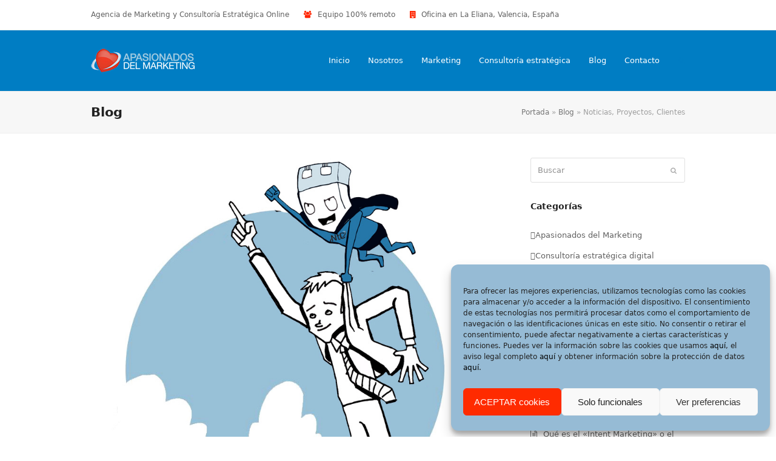

--- FILE ---
content_type: text/html; charset=UTF-8
request_url: https://apasionados.es/blog/noticias-proyectos-clientes-24/
body_size: 20000
content:
<!DOCTYPE html>
<html lang="es" itemscope itemtype="https://schema.org/WebPage" class="wpex-color-scheme-default">
<head>
<meta charset="UTF-8">
<link rel="profile" href="http://gmpg.org/xfn/11">
<meta name='robots' content='index, follow, max-image-preview:large, max-snippet:-1, max-video-preview:-1' />
	<style>img:is([sizes="auto" i], [sizes^="auto," i]) { contain-intrinsic-size: 3000px 1500px }</style>
	
<!-- Google Tag Manager for WordPress by gtm4wp.com -->
<script data-cfasync="false" data-pagespeed-no-defer>
	var gtm4wp_datalayer_name = "dataLayer";
	var dataLayer = dataLayer || [];
</script>
<!-- End Google Tag Manager for WordPress by gtm4wp.com --><meta name="generator" content="Total WordPress Theme v5.9">
<meta name="viewport" content="width=device-width, initial-scale=1">

	<!-- This site is optimized with the Yoast SEO plugin v24.2 - https://yoast.com/wordpress/plugins/seo/ -->
	<title>Noticias, Proyectos, Clientes</title>
	<meta name="description" content="NetConsulting Valencia informa sobre Noticias, Proyectos, Clientes en los ámbitos de Marketing en Internet, Diseño Web, Sistemas y Legalidad TIC." />
	<link rel="canonical" href="https://apasionados.es/blog/noticias-proyectos-clientes-24/" />
	<meta property="og:locale" content="es_ES" />
	<meta property="og:type" content="article" />
	<meta property="og:title" content="Noticias, Proyectos, Clientes" />
	<meta property="og:description" content="NetConsulting Valencia informa sobre Noticias, Proyectos, Clientes en los ámbitos de Marketing en Internet, Diseño Web, Sistemas y Legalidad TIC." />
	<meta property="og:url" content="https://apasionados.es/blog/noticias-proyectos-clientes-24/" />
	<meta property="og:site_name" content="Apasionados: Agencia de Marketing y Consultoría Estratégica Online" />
	<meta property="article:publisher" content="https://www.facebook.com/apasionados.es" />
	<meta property="article:published_time" content="2010-06-05T08:47:42+00:00" />
	<meta property="article:modified_time" content="2020-04-04T11:08:33+00:00" />
	<meta property="og:image" content="https://apasionados.es/wp-content/imagenes/20100605-NetConsulting-noticias-proyectos-clientes.jpg" />
	<meta property="og:image:width" content="864" />
	<meta property="og:image:height" content="864" />
	<meta property="og:image:type" content="image/jpeg" />
	<meta name="author" content="Apasionados.es: Agencia de Marketing y Consultoría Estratégica Online" />
	<meta name="twitter:card" content="summary_large_image" />
	<meta name="twitter:creator" content="@apasionadosES" />
	<meta name="twitter:site" content="@apasionadosES" />
	<meta name="twitter:label1" content="Escrito por" />
	<meta name="twitter:data1" content="Apasionados.es: Agencia de Marketing y Consultoría Estratégica Online" />
	<script type="application/ld+json" class="yoast-schema-graph">{"@context":"https://schema.org","@graph":[{"@type":"Article","@id":"https://apasionados.es/blog/noticias-proyectos-clientes-24/#article","isPartOf":{"@id":"https://apasionados.es/blog/noticias-proyectos-clientes-24/"},"author":{"name":"Apasionados.es: Agencia de Marketing y Consultoría Estratégica Online","@id":"https://apasionados.es/#/schema/person/0e9b829e43a8cbe9557bb77a0b5433e2"},"headline":"Noticias, Proyectos, Clientes","datePublished":"2010-06-05T08:47:42+00:00","dateModified":"2020-04-04T11:08:33+00:00","mainEntityOfPage":{"@id":"https://apasionados.es/blog/noticias-proyectos-clientes-24/"},"wordCount":34,"publisher":{"@id":"https://apasionados.es/#organization"},"image":{"@id":"https://apasionados.es/blog/noticias-proyectos-clientes-24/#primaryimage"},"thumbnailUrl":"https://apasionados.es/wp-content/imagenes/20100605-NetConsulting-noticias-proyectos-clientes.jpg","keywords":["Clientes","Net Consulting","NetConsulting"],"articleSection":["Apasionados del Marketing"],"inLanguage":"es"},{"@type":"WebPage","@id":"https://apasionados.es/blog/noticias-proyectos-clientes-24/","url":"https://apasionados.es/blog/noticias-proyectos-clientes-24/","name":"Noticias, Proyectos, Clientes","isPartOf":{"@id":"https://apasionados.es/#website"},"primaryImageOfPage":{"@id":"https://apasionados.es/blog/noticias-proyectos-clientes-24/#primaryimage"},"image":{"@id":"https://apasionados.es/blog/noticias-proyectos-clientes-24/#primaryimage"},"thumbnailUrl":"https://apasionados.es/wp-content/imagenes/20100605-NetConsulting-noticias-proyectos-clientes.jpg","datePublished":"2010-06-05T08:47:42+00:00","dateModified":"2020-04-04T11:08:33+00:00","description":"NetConsulting Valencia informa sobre Noticias, Proyectos, Clientes en los ámbitos de Marketing en Internet, Diseño Web, Sistemas y Legalidad TIC.","breadcrumb":{"@id":"https://apasionados.es/blog/noticias-proyectos-clientes-24/#breadcrumb"},"inLanguage":"es","potentialAction":[{"@type":"ReadAction","target":["https://apasionados.es/blog/noticias-proyectos-clientes-24/"]}]},{"@type":"ImageObject","inLanguage":"es","@id":"https://apasionados.es/blog/noticias-proyectos-clientes-24/#primaryimage","url":"https://apasionados.es/wp-content/imagenes/20100605-NetConsulting-noticias-proyectos-clientes.jpg","contentUrl":"https://apasionados.es/wp-content/imagenes/20100605-NetConsulting-noticias-proyectos-clientes.jpg","width":864,"height":864,"caption":"NetConsulting Valencia: Noticias, proyectos, clientes"},{"@type":"BreadcrumbList","@id":"https://apasionados.es/blog/noticias-proyectos-clientes-24/#breadcrumb","itemListElement":[{"@type":"ListItem","position":1,"name":"Portada","item":"https://apasionados.es/"},{"@type":"ListItem","position":2,"name":"Blog","item":"https://apasionados.es/blog/"},{"@type":"ListItem","position":3,"name":"Noticias, Proyectos, Clientes"}]},{"@type":"WebSite","@id":"https://apasionados.es/#website","url":"https://apasionados.es/","name":"Apasionados: Agencia de Marketing y Consultoría Estratégica Online","description":"Apasionados del Marketing: Soluciones Innovadoras de Marketing","publisher":{"@id":"https://apasionados.es/#organization"},"potentialAction":[{"@type":"SearchAction","target":{"@type":"EntryPoint","urlTemplate":"https://apasionados.es/?s={search_term_string}"},"query-input":{"@type":"PropertyValueSpecification","valueRequired":true,"valueName":"search_term_string"}}],"inLanguage":"es"},{"@type":"Organization","@id":"https://apasionados.es/#organization","name":"Apasionados del Marketing","url":"https://apasionados.es/","logo":{"@type":"ImageObject","inLanguage":"es","@id":"https://apasionados.es/#/schema/logo/image/","url":"https://apasionados.es/wp-content/imagenes/imagotipo-apasionados.png","contentUrl":"https://apasionados.es/wp-content/imagenes/imagotipo-apasionados.png","width":310,"height":310,"caption":"Apasionados del Marketing"},"image":{"@id":"https://apasionados.es/#/schema/logo/image/"},"sameAs":["https://www.facebook.com/apasionados.es","https://x.com/apasionadosES","https://www.linkedin.com/company/apasionados-del-marketing","http://www.pinterest.com/apasionados/"]},{"@type":"Person","@id":"https://apasionados.es/#/schema/person/0e9b829e43a8cbe9557bb77a0b5433e2","name":"Apasionados.es: Agencia de Marketing y Consultoría Estratégica Online","image":{"@type":"ImageObject","inLanguage":"es","@id":"https://apasionados.es/#/schema/person/image/","url":"https://secure.gravatar.com/avatar/9ed0a8409f63c59faed722c14775c0de?s=96&d=monsterid&r=g","contentUrl":"https://secure.gravatar.com/avatar/9ed0a8409f63c59faed722c14775c0de?s=96&d=monsterid&r=g","caption":"Apasionados.es: Agencia de Marketing y Consultoría Estratégica Online"},"description":"No solo somos profesionales del Marketing, somos Apasionados del Marketing.","sameAs":["https://apasionados.es"]}]}</script>
	<!-- / Yoast SEO plugin. -->



<link rel="alternate" type="application/rss+xml" title="Apasionados: Agencia de Marketing y Consultoría Estratégica Online &raquo; Feed" href="https://apasionados.es/feed/" />
<link rel="alternate" type="application/rss+xml" title="Apasionados: Agencia de Marketing y Consultoría Estratégica Online &raquo; Feed de los comentarios" href="https://apasionados.es/comments/feed/" />
<link rel="preload" href="https://apasionados.es/wp-content/themes/Total/assets/lib/ticons/fonts/ticons.woff2" type="font/woff2" as="font" crossorigin><link rel='stylesheet' id='js_composer_front-css' href='https://apasionados.es/wp-content/plugins/js_composer/assets/css/js_composer.min.css?ver=6.13.0' media='all' />
<link rel='stylesheet' id='wp-block-library-css' href='https://apasionados.es/wp-includes/css/dist/block-library/style.min.css?ver=6.7.4' media='all' />
<style id='global-styles-inline-css'>
:root{--wp--preset--aspect-ratio--square: 1;--wp--preset--aspect-ratio--4-3: 4/3;--wp--preset--aspect-ratio--3-4: 3/4;--wp--preset--aspect-ratio--3-2: 3/2;--wp--preset--aspect-ratio--2-3: 2/3;--wp--preset--aspect-ratio--16-9: 16/9;--wp--preset--aspect-ratio--9-16: 9/16;--wp--preset--color--black: #000000;--wp--preset--color--cyan-bluish-gray: #abb8c3;--wp--preset--color--white: #ffffff;--wp--preset--color--pale-pink: #f78da7;--wp--preset--color--vivid-red: #cf2e2e;--wp--preset--color--luminous-vivid-orange: #ff6900;--wp--preset--color--luminous-vivid-amber: #fcb900;--wp--preset--color--light-green-cyan: #7bdcb5;--wp--preset--color--vivid-green-cyan: #00d084;--wp--preset--color--pale-cyan-blue: #8ed1fc;--wp--preset--color--vivid-cyan-blue: #0693e3;--wp--preset--color--vivid-purple: #9b51e0;--wp--preset--color--accent: #1a73e8;--wp--preset--color--on-accent: #fff;--wp--preset--color--accent-alt: #1464cc;--wp--preset--color--on-accent-alt: #fff;--wp--preset--gradient--vivid-cyan-blue-to-vivid-purple: linear-gradient(135deg,rgba(6,147,227,1) 0%,rgb(155,81,224) 100%);--wp--preset--gradient--light-green-cyan-to-vivid-green-cyan: linear-gradient(135deg,rgb(122,220,180) 0%,rgb(0,208,130) 100%);--wp--preset--gradient--luminous-vivid-amber-to-luminous-vivid-orange: linear-gradient(135deg,rgba(252,185,0,1) 0%,rgba(255,105,0,1) 100%);--wp--preset--gradient--luminous-vivid-orange-to-vivid-red: linear-gradient(135deg,rgba(255,105,0,1) 0%,rgb(207,46,46) 100%);--wp--preset--gradient--very-light-gray-to-cyan-bluish-gray: linear-gradient(135deg,rgb(238,238,238) 0%,rgb(169,184,195) 100%);--wp--preset--gradient--cool-to-warm-spectrum: linear-gradient(135deg,rgb(74,234,220) 0%,rgb(151,120,209) 20%,rgb(207,42,186) 40%,rgb(238,44,130) 60%,rgb(251,105,98) 80%,rgb(254,248,76) 100%);--wp--preset--gradient--blush-light-purple: linear-gradient(135deg,rgb(255,206,236) 0%,rgb(152,150,240) 100%);--wp--preset--gradient--blush-bordeaux: linear-gradient(135deg,rgb(254,205,165) 0%,rgb(254,45,45) 50%,rgb(107,0,62) 100%);--wp--preset--gradient--luminous-dusk: linear-gradient(135deg,rgb(255,203,112) 0%,rgb(199,81,192) 50%,rgb(65,88,208) 100%);--wp--preset--gradient--pale-ocean: linear-gradient(135deg,rgb(255,245,203) 0%,rgb(182,227,212) 50%,rgb(51,167,181) 100%);--wp--preset--gradient--electric-grass: linear-gradient(135deg,rgb(202,248,128) 0%,rgb(113,206,126) 100%);--wp--preset--gradient--midnight: linear-gradient(135deg,rgb(2,3,129) 0%,rgb(40,116,252) 100%);--wp--preset--font-size--small: 13px;--wp--preset--font-size--medium: 20px;--wp--preset--font-size--large: 36px;--wp--preset--font-size--x-large: 42px;--wp--preset--spacing--20: 0.44rem;--wp--preset--spacing--30: 0.67rem;--wp--preset--spacing--40: 1rem;--wp--preset--spacing--50: 1.5rem;--wp--preset--spacing--60: 2.25rem;--wp--preset--spacing--70: 3.38rem;--wp--preset--spacing--80: 5.06rem;--wp--preset--shadow--natural: 6px 6px 9px rgba(0, 0, 0, 0.2);--wp--preset--shadow--deep: 12px 12px 50px rgba(0, 0, 0, 0.4);--wp--preset--shadow--sharp: 6px 6px 0px rgba(0, 0, 0, 0.2);--wp--preset--shadow--outlined: 6px 6px 0px -3px rgba(255, 255, 255, 1), 6px 6px rgba(0, 0, 0, 1);--wp--preset--shadow--crisp: 6px 6px 0px rgba(0, 0, 0, 1);}:root { --wp--style--global--content-size: 840px;--wp--style--global--wide-size: 1200px; }:where(body) { margin: 0; }.wp-site-blocks > .alignleft { float: left; margin-right: 2em; }.wp-site-blocks > .alignright { float: right; margin-left: 2em; }.wp-site-blocks > .aligncenter { justify-content: center; margin-left: auto; margin-right: auto; }:where(.wp-site-blocks) > * { margin-block-start: 24px; margin-block-end: 0; }:where(.wp-site-blocks) > :first-child { margin-block-start: 0; }:where(.wp-site-blocks) > :last-child { margin-block-end: 0; }:root { --wp--style--block-gap: 24px; }:root :where(.is-layout-flow) > :first-child{margin-block-start: 0;}:root :where(.is-layout-flow) > :last-child{margin-block-end: 0;}:root :where(.is-layout-flow) > *{margin-block-start: 24px;margin-block-end: 0;}:root :where(.is-layout-constrained) > :first-child{margin-block-start: 0;}:root :where(.is-layout-constrained) > :last-child{margin-block-end: 0;}:root :where(.is-layout-constrained) > *{margin-block-start: 24px;margin-block-end: 0;}:root :where(.is-layout-flex){gap: 24px;}:root :where(.is-layout-grid){gap: 24px;}.is-layout-flow > .alignleft{float: left;margin-inline-start: 0;margin-inline-end: 2em;}.is-layout-flow > .alignright{float: right;margin-inline-start: 2em;margin-inline-end: 0;}.is-layout-flow > .aligncenter{margin-left: auto !important;margin-right: auto !important;}.is-layout-constrained > .alignleft{float: left;margin-inline-start: 0;margin-inline-end: 2em;}.is-layout-constrained > .alignright{float: right;margin-inline-start: 2em;margin-inline-end: 0;}.is-layout-constrained > .aligncenter{margin-left: auto !important;margin-right: auto !important;}.is-layout-constrained > :where(:not(.alignleft):not(.alignright):not(.alignfull)){max-width: var(--wp--style--global--content-size);margin-left: auto !important;margin-right: auto !important;}.is-layout-constrained > .alignwide{max-width: var(--wp--style--global--wide-size);}body .is-layout-flex{display: flex;}.is-layout-flex{flex-wrap: wrap;align-items: center;}.is-layout-flex > :is(*, div){margin: 0;}body .is-layout-grid{display: grid;}.is-layout-grid > :is(*, div){margin: 0;}body{padding-top: 0px;padding-right: 0px;padding-bottom: 0px;padding-left: 0px;}a:where(:not(.wp-element-button)){text-decoration: underline;}:root :where(.wp-element-button, .wp-block-button__link){background-color: var(--wpex-btn-bg, var(--wpex-accent));border-radius: var(--wpex-btn-border-radius);border-color: var(--wpex-btn-border-color, currentColor);border-width: var(--wpex-btn-border-width);border-style: var(--wpex-btn-border-style);color: var(--wpex-btn-color, var(--wpex-on-accent));font-family: var(--wpex-btn-font-family);font-size: var(--wpex-btn-font-size);font-style: var(--wpex-btn-font-style);font-weight: var(--wpex-btn-font-weight);letter-spacing: var(--wpex-btn-letter-spacing);line-height: inherit;padding: var(--wpex-btn-padding);text-decoration: none;text-transform: var(--wpex-btn-text-transform);}:root :where(.wp-element-button:hover, .wp-block-button__link:hover){background-color: var(--wpex-hover-btn-bg, var(--wpex-accent-alt));border-color: var(--wpex-hover-btn-border-color, var(--wpex-btn-border-color, currentColor));color: var(--wpex-hover-btn-color, var(--wpex-on-accent-alt));}:root :where(.wp-element-button:active, .wp-block-button__link:active){background-color: var(--wpex-active-btn-bg, var(--wpex-hover-btn-bg, var(--wpex-accent-alt)));border-color: var(--wpex-active-btn-border-color, var(--wpex-hover-btn-border-color, var(--wpex-btn-border-color, currentColor)));color: var(--wpex-active-btn-color, var(--wpex-hover-btn-color, var(--wpex-on-accent-alt)));}.has-black-color{color: var(--wp--preset--color--black) !important;}.has-cyan-bluish-gray-color{color: var(--wp--preset--color--cyan-bluish-gray) !important;}.has-white-color{color: var(--wp--preset--color--white) !important;}.has-pale-pink-color{color: var(--wp--preset--color--pale-pink) !important;}.has-vivid-red-color{color: var(--wp--preset--color--vivid-red) !important;}.has-luminous-vivid-orange-color{color: var(--wp--preset--color--luminous-vivid-orange) !important;}.has-luminous-vivid-amber-color{color: var(--wp--preset--color--luminous-vivid-amber) !important;}.has-light-green-cyan-color{color: var(--wp--preset--color--light-green-cyan) !important;}.has-vivid-green-cyan-color{color: var(--wp--preset--color--vivid-green-cyan) !important;}.has-pale-cyan-blue-color{color: var(--wp--preset--color--pale-cyan-blue) !important;}.has-vivid-cyan-blue-color{color: var(--wp--preset--color--vivid-cyan-blue) !important;}.has-vivid-purple-color{color: var(--wp--preset--color--vivid-purple) !important;}.has-accent-color{color: var(--wp--preset--color--accent) !important;}.has-on-accent-color{color: var(--wp--preset--color--on-accent) !important;}.has-accent-alt-color{color: var(--wp--preset--color--accent-alt) !important;}.has-on-accent-alt-color{color: var(--wp--preset--color--on-accent-alt) !important;}.has-black-background-color{background-color: var(--wp--preset--color--black) !important;}.has-cyan-bluish-gray-background-color{background-color: var(--wp--preset--color--cyan-bluish-gray) !important;}.has-white-background-color{background-color: var(--wp--preset--color--white) !important;}.has-pale-pink-background-color{background-color: var(--wp--preset--color--pale-pink) !important;}.has-vivid-red-background-color{background-color: var(--wp--preset--color--vivid-red) !important;}.has-luminous-vivid-orange-background-color{background-color: var(--wp--preset--color--luminous-vivid-orange) !important;}.has-luminous-vivid-amber-background-color{background-color: var(--wp--preset--color--luminous-vivid-amber) !important;}.has-light-green-cyan-background-color{background-color: var(--wp--preset--color--light-green-cyan) !important;}.has-vivid-green-cyan-background-color{background-color: var(--wp--preset--color--vivid-green-cyan) !important;}.has-pale-cyan-blue-background-color{background-color: var(--wp--preset--color--pale-cyan-blue) !important;}.has-vivid-cyan-blue-background-color{background-color: var(--wp--preset--color--vivid-cyan-blue) !important;}.has-vivid-purple-background-color{background-color: var(--wp--preset--color--vivid-purple) !important;}.has-accent-background-color{background-color: var(--wp--preset--color--accent) !important;}.has-on-accent-background-color{background-color: var(--wp--preset--color--on-accent) !important;}.has-accent-alt-background-color{background-color: var(--wp--preset--color--accent-alt) !important;}.has-on-accent-alt-background-color{background-color: var(--wp--preset--color--on-accent-alt) !important;}.has-black-border-color{border-color: var(--wp--preset--color--black) !important;}.has-cyan-bluish-gray-border-color{border-color: var(--wp--preset--color--cyan-bluish-gray) !important;}.has-white-border-color{border-color: var(--wp--preset--color--white) !important;}.has-pale-pink-border-color{border-color: var(--wp--preset--color--pale-pink) !important;}.has-vivid-red-border-color{border-color: var(--wp--preset--color--vivid-red) !important;}.has-luminous-vivid-orange-border-color{border-color: var(--wp--preset--color--luminous-vivid-orange) !important;}.has-luminous-vivid-amber-border-color{border-color: var(--wp--preset--color--luminous-vivid-amber) !important;}.has-light-green-cyan-border-color{border-color: var(--wp--preset--color--light-green-cyan) !important;}.has-vivid-green-cyan-border-color{border-color: var(--wp--preset--color--vivid-green-cyan) !important;}.has-pale-cyan-blue-border-color{border-color: var(--wp--preset--color--pale-cyan-blue) !important;}.has-vivid-cyan-blue-border-color{border-color: var(--wp--preset--color--vivid-cyan-blue) !important;}.has-vivid-purple-border-color{border-color: var(--wp--preset--color--vivid-purple) !important;}.has-accent-border-color{border-color: var(--wp--preset--color--accent) !important;}.has-on-accent-border-color{border-color: var(--wp--preset--color--on-accent) !important;}.has-accent-alt-border-color{border-color: var(--wp--preset--color--accent-alt) !important;}.has-on-accent-alt-border-color{border-color: var(--wp--preset--color--on-accent-alt) !important;}.has-vivid-cyan-blue-to-vivid-purple-gradient-background{background: var(--wp--preset--gradient--vivid-cyan-blue-to-vivid-purple) !important;}.has-light-green-cyan-to-vivid-green-cyan-gradient-background{background: var(--wp--preset--gradient--light-green-cyan-to-vivid-green-cyan) !important;}.has-luminous-vivid-amber-to-luminous-vivid-orange-gradient-background{background: var(--wp--preset--gradient--luminous-vivid-amber-to-luminous-vivid-orange) !important;}.has-luminous-vivid-orange-to-vivid-red-gradient-background{background: var(--wp--preset--gradient--luminous-vivid-orange-to-vivid-red) !important;}.has-very-light-gray-to-cyan-bluish-gray-gradient-background{background: var(--wp--preset--gradient--very-light-gray-to-cyan-bluish-gray) !important;}.has-cool-to-warm-spectrum-gradient-background{background: var(--wp--preset--gradient--cool-to-warm-spectrum) !important;}.has-blush-light-purple-gradient-background{background: var(--wp--preset--gradient--blush-light-purple) !important;}.has-blush-bordeaux-gradient-background{background: var(--wp--preset--gradient--blush-bordeaux) !important;}.has-luminous-dusk-gradient-background{background: var(--wp--preset--gradient--luminous-dusk) !important;}.has-pale-ocean-gradient-background{background: var(--wp--preset--gradient--pale-ocean) !important;}.has-electric-grass-gradient-background{background: var(--wp--preset--gradient--electric-grass) !important;}.has-midnight-gradient-background{background: var(--wp--preset--gradient--midnight) !important;}.has-small-font-size{font-size: var(--wp--preset--font-size--small) !important;}.has-medium-font-size{font-size: var(--wp--preset--font-size--medium) !important;}.has-large-font-size{font-size: var(--wp--preset--font-size--large) !important;}.has-x-large-font-size{font-size: var(--wp--preset--font-size--x-large) !important;}
:root :where(.wp-block-post-template){margin: 0 auto;}
:root :where(.wp-block-pullquote){font-size: 1.5em;line-height: 1.6;}
:root :where(.wp-block-separator){background-color: var(--wpex-border-main);border-width: 0px;margin: 2.308em auto;color: var(--wpex-border-main);}
:root :where(.wp-block-table > table){margin: 0;}
</style>
<link rel='stylesheet' id='toc-screen-css' href='https://apasionados.es/wp-content/plugins/table-of-contents-plus/screen.min.css?ver=2411.1' media='all' />
<style id='toc-screen-inline-css'>
div#toc_container {width: 100%;}
</style>
<link rel='stylesheet' id='cmplz-general-css' href='https://apasionados.es/wp-content/plugins/complianz-gdpr/assets/css/cookieblocker.min.css?ver=1737227123' media='all' />
<link rel='stylesheet' id='wpex-style-css' href='https://apasionados.es/wp-content/themes/apasionados/style.css?ver=5.9' media='all' />
<link rel='stylesheet' id='wpex-mobile-menu-breakpoint-max-css' href='https://apasionados.es/wp-content/themes/Total/assets/css/wpex-mobile-menu-breakpoint-max.css?ver=5.9' media='only screen and (max-width:959px)' />
<link rel='stylesheet' id='wpex-mobile-menu-breakpoint-min-css' href='https://apasionados.es/wp-content/themes/Total/assets/css/wpex-mobile-menu-breakpoint-min.css?ver=5.9' media='only screen and (min-width:960px)' />
<link rel='stylesheet' id='wpex-wpbakery-css' href='https://apasionados.es/wp-content/themes/Total/assets/css/wpex-wpbakery.css?ver=5.9' media='all' />
<link rel='stylesheet' id='ticons-css' href='https://apasionados.es/wp-content/themes/Total/assets/lib/ticons/css/ticons.min.css?ver=1.0.1' media='all' />
<link rel='stylesheet' id='vcex-shortcodes-css' href='https://apasionados.es/wp-content/themes/Total/assets/css/vcex-shortcodes.css?ver=5.9' media='all' />
<link rel='stylesheet' id='amazon-link-style-css' href='https://apasionados.es/wp-content/plugins/amazon-link/Amazon.css?ver=3.2.10' media='all' />
<script src="https://apasionados.es/wp-includes/js/jquery/jquery.min.js?ver=3.7.1" id="jquery-core-js"></script>
<script src="https://apasionados.es/wp-includes/js/jquery/jquery-migrate.min.js?ver=3.4.1" id="jquery-migrate-js"></script>
<link rel="https://api.w.org/" href="https://apasionados.es/wp-json/" /><link rel="alternate" title="JSON" type="application/json" href="https://apasionados.es/wp-json/wp/v2/posts/24" /><link rel="EditURI" type="application/rsd+xml" title="RSD" href="https://apasionados.es/xmlrpc.php?rsd" />
<meta name="generator" content="WordPress 6.7.4" />
<link rel='shortlink' href='https://apa.link/qKau' />
<link rel="alternate" title="oEmbed (JSON)" type="application/json+oembed" href="https://apasionados.es/wp-json/oembed/1.0/embed?url=https%3A%2F%2Fapasionados.es%2Fblog%2Fnoticias-proyectos-clientes-24%2F" />
<link rel="alternate" title="oEmbed (XML)" type="text/xml+oembed" href="https://apasionados.es/wp-json/oembed/1.0/embed?url=https%3A%2F%2Fapasionados.es%2Fblog%2Fnoticias-proyectos-clientes-24%2F&#038;format=xml" />
			<style>.cmplz-hidden {
					display: none !important;
				}</style>
<!-- Google Tag Manager for WordPress by gtm4wp.com -->
<!-- GTM Container placement set to manual -->
<script data-cfasync="false" data-pagespeed-no-defer type="text/javascript">
	var dataLayer_content = {"pagePostType":"post","pagePostType2":"single-post","pageCategory":["apasionados"],"pageAttributes":["clientes","net-consulting","netconsulting"],"pagePostAuthor":"Apasionados.es: Agencia de Marketing y Consultoría Estratégica Online"};
	dataLayer.push( dataLayer_content );
</script>
<script data-cfasync="false">
(function(w,d,s,l,i){w[l]=w[l]||[];w[l].push({'gtm.start':
new Date().getTime(),event:'gtm.js'});var f=d.getElementsByTagName(s)[0],
j=d.createElement(s),dl=l!='dataLayer'?'&l='+l:'';j.async=true;j.src=
'//www.googletagmanager.com/gtm.js?id='+i+dl;f.parentNode.insertBefore(j,f);
})(window,document,'script','dataLayer','GTM-N9CHV248');
</script>
<!-- End Google Tag Manager for WordPress by gtm4wp.com --><link href="https://apa.link/qKau" rel="shortlink">
<style type="text/css">.broken_link, a.broken_link {
	text-decoration: line-through;
}</style><style type="text/css">.removed_link, a.removed_link {
	text-decoration: line-through;
}</style><noscript><style>body:not(.content-full-screen) .wpex-vc-row-stretched[data-vc-full-width-init="false"]{visibility:visible;}</style></noscript><link rel="icon" href="https://apasionados.es/wp-content/imagenes/cropped-apasionados-favicon-512x512-1-32x32.png" sizes="32x32" />
<link rel="icon" href="https://apasionados.es/wp-content/imagenes/cropped-apasionados-favicon-512x512-1-192x192.png" sizes="192x192" />
<link rel="apple-touch-icon" href="https://apasionados.es/wp-content/imagenes/cropped-apasionados-favicon-512x512-1-180x180.png" />
<meta name="msapplication-TileImage" content="https://apasionados.es/wp-content/imagenes/cropped-apasionados-favicon-512x512-1-270x270.png" />
		<style id="wp-custom-css">
			.wpex-pb-40{padding-bottom:0}.wpex-bordered-list li,.wpex-bordered-list li:first-child{border:0px}.top-bar-item .ticon{color:#ff2500}.theme-button.orange{background:#ff2500}.theme-button.orange:hover{background:#007dc3}		</style>
		<noscript><style> .wpb_animate_when_almost_visible { opacity: 1; }</style></noscript><style data-type="wpex-css" id="wpex-css">/*CUSTOMIZER STYLING*/#site-header{color:#ffffff;background-color:#007dc3}#searchform-header-replace{color:#ffffff;background-color:#007dc3}#site-header-sticky-wrapper{background-color:#007dc3}#site-header-sticky-wrapper.is-sticky #site-header{background-color:#007dc3}.boxed-main-layout #site-header-sticky-wrapper.is-sticky #site-header{background-color:#007dc3}.footer-has-reveal #site-header{background-color:#007dc3}.wpex-has-vertical-header #site-header{background-color:#007dc3}#site-navigation-wrap{--wpex-main-nav-link-color:#ffffff;--wpex-hover-main-nav-link-color:#ffffff;--wpex-active-main-nav-link-color:#ffffff;--wpex-hover-main-nav-link-color:#ff2500;--wpex-active-main-nav-link-color:#ffffff}#footer-callout-wrap{color:#222222}#footer{--wpex-surface-1:#9fc3db;background-color:#9fc3db;color:#2e2e2e;--wpex-heading-color:#2e2e2e;--wpex-text-2:#2e2e2e;--wpex-link-color:#2e2e2e;--wpex-hover-link-color:#2e2e2e;--wpex-hover-link-color:#007dc3}.footer-widget .widget-title{padding-bottom:0px}.footer-box.col-1{width:60%}.footer-box.col-2{width:40%}#footer-bottom{background-color:#9fc3db}:root{--wpex-vc-column-inner-margin-bottom:40px}</style><meta name="generator" content="WP Rocket 3.18" data-wpr-features="wpr_desktop" /></head>

<body data-cmplz=1 class="post-template-default single single-post postid-24 single-format-standard wp-custom-logo wp-embed-responsive wpex-theme wpex-responsive full-width-main-layout no-composer wpex-live-site site-full-width content-right-sidebar has-sidebar has-topbar post-in-category-apasionados sidebar-widget-icons hasnt-overlay-header wpex-mobile-toggle-menu-icon_buttons has-mobile-menu wpex-share-p-horizontal wpex-no-js wpb-js-composer js-comp-ver-6.13.0 vc_responsive">

	
<!-- GTM Container placement set to manual -->
<!-- Google Tag Manager (noscript) -->
				<noscript><iframe src="https://www.googletagmanager.com/ns.html?id=GTM-N9CHV248" height="0" width="0" style="display:none;visibility:hidden" aria-hidden="true"></iframe></noscript>
<!-- End Google Tag Manager (noscript) -->
<!-- GTM Container placement set to manual -->
<!-- Google Tag Manager (noscript) -->
	
	
<a href="#content" class="skip-to-content">Saltear al contenido principal</a><span data-ls_id="#site_top" tabindex="-1"></span>
	<div data-rocket-location-hash="6e44b2016d2cabecab759d82a55731bb" id="outer-wrap" class="wpex-overflow-clip">

		
		<div data-rocket-location-hash="cefcdec2578b0fc4f7a707868adc6a39" id="wrap" class="wpex-clr">

			

	
		<div data-rocket-location-hash="34760998759be771aaf4ba3fbf980ab2" id="top-bar-wrap" class="wpex-border-b wpex-border-main wpex-border-solid wpex-text-sm wpex-print-hidden">

			<div id="top-bar" class="container wpex-relative wpex-py-15 wpex-md-flex wpex-justify-between wpex-items-center wpex-text-center wpex-md-text-initial">
	<div id="top-bar-content" class="has-content top-bar-left wpex-clr">Agencia de Marketing y Consultoría Estratégica Online     

<div class="top-bar-item wpex-sm-inline-block wpex-mr-20"><span class="wpex-mr-10 ticon ticon-users" aria-hidden="true"></span>Equipo 100% remoto</div>

<div class="top-bar-item wpex-sm-inline-block wpex-mr-20"><span class="wpex-mr-10 ticon ticon-building" aria-hidden="true"></span>Oficina en La Eliana, Valencia, España</div>
</div>

</div>

		</div>

	



	<header data-rocket-location-hash="36cf9a8dd83f701dadbad5710425f5ec" id="site-header" class="header-one fixed-scroll wpex-z-99 has-sticky-dropshadow custom-bg dyn-styles wpex-print-hidden wpex-relative wpex-clr" itemscope="itemscope" itemtype="https://schema.org/WPHeader">

		
		<div id="site-header-inner" class="header-one-inner header-padding container wpex-relative wpex-h-100 wpex-py-30 wpex-clr">
<div id="site-logo" class="site-branding header-one-logo logo-padding wpex-table">
	<div id="site-logo-inner" class="wpex-table-cell wpex-align-middle wpex-clr"><a id="site-logo-link" href="https://apasionados.es/" rel="home" class="main-logo"><img src="https://apasionados.es/wp-content/imagenes/logo-apasionados-transparente.png" alt="Apasionados: Agencia de Marketing y Consultoría Estratégica Online" class="logo-img" width="173" height="40" data-no-retina data-skip-lazy fetchpriority="high" srcset="https://apasionados.es/wp-content/imagenes/logo-apasionados-transparente.png 1x,https://apasionados.es/wp-content/imagenes/logo-apasionados-transparente-retina.png 2x"></a></div>

</div>
<div id="site-navigation-wrap" class="navbar-style-one navbar-fixed-height navbar-fixed-line-height wpex-dropdowns-caret wpex-stretch-megamenus hide-at-mm-breakpoint wpex-clr wpex-print-hidden">
	<nav id="site-navigation" class="navigation main-navigation main-navigation-one wpex-clr" itemscope="itemscope" itemtype="https://schema.org/SiteNavigationElement" aria-label="Main menu"><ul id="menu-principal" class="main-navigation-ul dropdown-menu sf-menu"><li id="menu-item-2595" class="menu-item menu-item-type-post_type menu-item-object-page menu-item-home menu-item-2595"><a href="https://apasionados.es/"><span class="link-inner">Inicio</span></a></li>
<li id="menu-item-2597" class="menu-item menu-item-type-post_type menu-item-object-page menu-item-has-children dropdown menu-item-2597"><a href="https://apasionados.es/nosotros/"><span class="link-inner">Nosotros</span></a>
<ul class="sub-menu">
	<li id="menu-item-2598" class="menu-item menu-item-type-post_type menu-item-object-page menu-item-2598"><a href="https://apasionados.es/nosotros/certificados-y-partners/"><span class="link-inner">Certificados y partners</span></a></li>
	<li id="menu-item-2855" class="menu-item menu-item-type-post_type menu-item-object-page menu-item-has-children dropdown menu-item-2855"><a href="https://apasionados.es/nosotros/codigo-etico-apasionados/"><span class="link-inner">Código ético <span class="nav-arrow second-level"><span class="nav-arrow__icon ticon ticon-angle-right" aria-hidden="true"></span></span></span></a>
	<ul class="sub-menu">
		<li id="menu-item-2856" class="menu-item menu-item-type-post_type menu-item-object-page menu-item-2856"><a href="https://apasionados.es/nosotros/codigo-etico-apasionados/marketing-internet/"><span class="link-inner">Código ético Marketing</span></a></li>
		<li id="menu-item-2857" class="menu-item menu-item-type-post_type menu-item-object-page menu-item-2857"><a href="https://apasionados.es/nosotros/codigo-etico-apasionados/redes-sociales/"><span class="link-inner">Código ético Redes sociales</span></a></li>
	</ul>
</li>
	<li id="menu-item-2603" class="menu-item menu-item-type-post_type menu-item-object-page menu-item-2603"><a href="https://apasionados.es/nosotros/noticias/"><span class="link-inner">Noticias</span></a></li>
	<li id="menu-item-2604" class="menu-item menu-item-type-post_type menu-item-object-page menu-item-2604"><a href="https://apasionados.es/nosotros/vamos-contar-verdades/"><span class="link-inner">Vamos a contar verdades</span></a></li>
</ul>
</li>
<li id="menu-item-2605" class="menu-item menu-item-type-post_type menu-item-object-page menu-item-has-children dropdown menu-item-2605"><a href="https://apasionados.es/marketing/"><span class="link-inner">Marketing</span></a>
<ul class="sub-menu">
	<li id="menu-item-6692" class="menu-item menu-item-type-post_type menu-item-object-page menu-item-6692"><a href="https://apasionados.es/marketing/estrategia-marketing/"><span class="link-inner">Estrategias Marketing Online</span></a></li>
	<li id="menu-item-2606" class="menu-item menu-item-type-post_type menu-item-object-page menu-item-has-children dropdown menu-item-2606"><a href="https://apasionados.es/marketing/posicionamiento-web-seo/"><span class="link-inner">SEO <span class="nav-arrow second-level"><span class="nav-arrow__icon ticon ticon-angle-right" aria-hidden="true"></span></span></span></a>
	<ul class="sub-menu">
		<li id="menu-item-2607" class="menu-item menu-item-type-post_type menu-item-object-page menu-item-2607"><a href="https://apasionados.es/marketing/posicionamiento-web-seo/auditoria-de-enlaces-toxicos/"><span class="link-inner">Auditoría enlaces tóxicos</span></a></li>
		<li id="menu-item-2609" class="menu-item menu-item-type-post_type menu-item-object-page menu-item-2609"><a href="https://apasionados.es/marketing/posicionamiento-web-seo/despenalizacion-de-proyectos-web/"><span class="link-inner">Despenalización webs</span></a></li>
		<li id="menu-item-2610" class="menu-item menu-item-type-post_type menu-item-object-page menu-item-2610"><a href="https://apasionados.es/marketing/posicionamiento-web-seo/linkbuilding/"><span class="link-inner">Linkbuilding</span></a></li>
		<li id="menu-item-2611" class="menu-item menu-item-type-post_type menu-item-object-page menu-item-2611"><a href="https://apasionados.es/marketing/posicionamiento-web-seo/linkbuilding-internacional/"><span class="link-inner">Linkbuilding internacional</span></a></li>
		<li id="menu-item-2613" class="menu-item menu-item-type-post_type menu-item-object-page menu-item-2613"><a href="https://apasionados.es/marketing/posicionamiento-web-seo/seo-internacional/"><span class="link-inner">SEO internacional</span></a></li>
	</ul>
</li>
	<li id="menu-item-2614" class="menu-item menu-item-type-post_type menu-item-object-page menu-item-has-children dropdown menu-item-2614"><a href="https://apasionados.es/marketing/publicidad-en-buscadores/"><span class="link-inner">Publicidad en buscadores <span class="nav-arrow second-level"><span class="nav-arrow__icon ticon ticon-angle-right" aria-hidden="true"></span></span></span></a>
	<ul class="sub-menu">
		<li id="menu-item-6615" class="menu-item menu-item-type-post_type menu-item-object-page menu-item-6615"><a href="https://apasionados.es/marketing/publicidad-en-buscadores/google-adwords/"><span class="link-inner">Google AdWords</span></a></li>
		<li id="menu-item-2608" class="menu-item menu-item-type-post_type menu-item-object-page menu-item-2608"><a href="https://apasionados.es/marketing/publicidad-en-buscadores/bing-ads/"><span class="link-inner">Bing Ads</span></a></li>
		<li id="menu-item-6614" class="menu-item menu-item-type-post_type menu-item-object-page menu-item-6614"><a href="https://apasionados.es/marketing/publicidad-en-buscadores/landing-pages/"><span class="link-inner">Landing Pages</span></a></li>
		<li id="menu-item-6612" class="menu-item menu-item-type-post_type menu-item-object-page menu-item-6612"><a href="https://apasionados.es/marketing/publicidad-en-buscadores/remarketing-retargeting/"><span class="link-inner">Remarketing / Retargeting</span></a></li>
		<li id="menu-item-6613" class="menu-item menu-item-type-post_type menu-item-object-page menu-item-6613"><a href="https://apasionados.es/marketing/publicidad-en-buscadores/google-adwords-internacional/"><span class="link-inner">Google AdWords internacional</span></a></li>
	</ul>
</li>
	<li id="menu-item-2615" class="menu-item menu-item-type-post_type menu-item-object-page menu-item-2615"><a href="https://apasionados.es/marketing/analisis-estadistico-google-analytics/"><span class="link-inner">Análisis estadístico</span></a></li>
	<li id="menu-item-2616" class="menu-item menu-item-type-post_type menu-item-object-page menu-item-2616"><a href="https://apasionados.es/marketing/optimizacion-de-la-tasa-de-conversion-cro/"><span class="link-inner">Optimización conversiones</span></a></li>
	<li id="menu-item-2617" class="menu-item menu-item-type-post_type menu-item-object-page menu-item-has-children dropdown menu-item-2617"><a href="https://apasionados.es/marketing/marketing-de-contenidos/"><span class="link-inner">Marketing de contenidos <span class="nav-arrow second-level"><span class="nav-arrow__icon ticon ticon-angle-right" aria-hidden="true"></span></span></span></a>
	<ul class="sub-menu">
		<li id="menu-item-2618" class="menu-item menu-item-type-post_type menu-item-object-page menu-item-2618"><a href="https://apasionados.es/marketing/marketing-de-contenidos/contenidos-para-ecommerce/"><span class="link-inner">Contenidos ecommerce</span></a></li>
	</ul>
</li>
	<li id="menu-item-2619" class="menu-item menu-item-type-post_type menu-item-object-page menu-item-has-children dropdown menu-item-2619"><a href="https://apasionados.es/marketing/marketing-redes-sociales/"><span class="link-inner">Marketing Redes Sociales <span class="nav-arrow second-level"><span class="nav-arrow__icon ticon ticon-angle-right" aria-hidden="true"></span></span></span></a>
	<ul class="sub-menu">
		<li id="menu-item-2620" class="menu-item menu-item-type-post_type menu-item-object-page menu-item-2620"><a href="https://apasionados.es/marketing/marketing-redes-sociales/campanas-de-publicidad-en-redes-sociales/"><span class="link-inner">Publicidad</span></a></li>
		<li id="menu-item-2621" class="menu-item menu-item-type-post_type menu-item-object-page menu-item-2621"><a href="https://apasionados.es/marketing/marketing-redes-sociales/concursos-y-viralizacion-de-los-mismos/"><span class="link-inner">Concursos</span></a></li>
		<li id="menu-item-2622" class="menu-item menu-item-type-post_type menu-item-object-page menu-item-2622"><a href="https://apasionados.es/marketing/marketing-redes-sociales/difusion-de-eventos-en-redes-sociales/"><span class="link-inner">Difusión eventos</span></a></li>
		<li id="menu-item-6625" class="menu-item menu-item-type-post_type menu-item-object-page menu-item-6625"><a href="https://apasionados.es/marketing/marketing-redes-sociales/facebook-ads-en-valencia/"><span class="link-inner">Facebook Ads en Valencia</span></a></li>
	</ul>
</li>
	<li id="menu-item-5937" class="menu-item menu-item-type-post_type menu-item-object-page menu-item-5937"><a href="https://apasionados.es/marketing/sistemas-afiliacion-afiliados/"><span class="link-inner">Sistemas afiliación</span></a></li>
	<li id="menu-item-2623" class="menu-item menu-item-type-post_type menu-item-object-page menu-item-2623"><a href="https://apasionados.es/marketing/email-marketing-en-valencia/"><span class="link-inner">Email Marketing</span></a></li>
	<li id="menu-item-2624" class="menu-item menu-item-type-post_type menu-item-object-page menu-item-2624"><a href="https://apasionados.es/marketing/gabinete-de-prensa-online/"><span class="link-inner">Gabinete de prensa online</span></a></li>
	<li id="menu-item-2625" class="menu-item menu-item-type-post_type menu-item-object-page menu-item-2625"><a href="https://apasionados.es/marketing/reputacion-online/"><span class="link-inner">Reputación online</span></a></li>
	<li id="menu-item-2639" class="menu-item menu-item-type-post_type menu-item-object-page menu-item-has-children dropdown menu-item-2639"><a href="https://apasionados.es/preguntas-frecuentes-faqs/"><span class="link-inner">Preguntas frecuentes <span class="nav-arrow second-level"><span class="nav-arrow__icon ticon ticon-angle-right" aria-hidden="true"></span></span></span></a>
	<ul class="sub-menu">
		<li id="menu-item-2686" class="menu-item menu-item-type-post_type menu-item-object-page menu-item-2686"><a href="https://apasionados.es/preguntas-frecuentes-faqs/herramientas-marketing-rentable-en-internet/"><span class="link-inner">Herramientas Marketing</span></a></li>
	</ul>
</li>
</ul>
</li>
<li id="menu-item-8193" class="menu-item menu-item-type-post_type menu-item-object-page menu-item-has-children dropdown menu-item-8193"><a href="https://apasionados.es/consultoria-estrategica/"><span class="link-inner">Consultoría estratégica</span></a>
<ul class="sub-menu">
	<li id="menu-item-8409" class="menu-item menu-item-type-post_type menu-item-object-page menu-item-8409"><a href="https://apasionados.es/consultoria-estrategica/cmo/"><span class="link-inner">Necesitas un CMO en tu empresa</span></a></li>
	<li id="menu-item-8463" class="menu-item menu-item-type-post_type menu-item-object-page menu-item-8463"><a href="https://apasionados.es/consultoria-estrategica/agencia-de-marketing/"><span class="link-inner">Tu empresa necesita una Agencia de Marketing</span></a></li>
	<li id="menu-item-8405" class="menu-item menu-item-type-post_type menu-item-object-page menu-item-has-children dropdown menu-item-8405"><a href="https://apasionados.es/consultoria-estrategica/digital-selling/"><span class="link-inner">Digital Selling para vender más <span class="nav-arrow second-level"><span class="nav-arrow__icon ticon ticon-angle-right" aria-hidden="true"></span></span></span></a>
	<ul class="sub-menu">
		<li id="menu-item-8454" class="menu-item menu-item-type-post_type menu-item-object-page menu-item-8454"><a href="https://apasionados.es/consultoria-estrategica/digital-selling/linkedin/"><span class="link-inner">Social selling con LinkedIn</span></a></li>
	</ul>
</li>
	<li id="menu-item-8404" class="menu-item menu-item-type-post_type menu-item-object-page menu-item-8404"><a href="https://apasionados.es/consultoria-estrategica/crm/"><span class="link-inner">CRM para gestionar clientes</span></a></li>
	<li id="menu-item-8416" class="menu-item menu-item-type-post_type menu-item-object-page menu-item-8416"><a href="https://apasionados.es/consultoria-estrategica/marketing-digital/"><span class="link-inner">Creamos tu estrategia de Marketing digital</span></a></li>
	<li id="menu-item-8413" class="menu-item menu-item-type-post_type menu-item-object-page menu-item-8413"><a href="https://apasionados.es/consultoria-estrategica/marketing-digital-internacional/"><span class="link-inner">Creamos estrategias de Marketing digital internacional</span></a></li>
	<li id="menu-item-8419" class="menu-item menu-item-type-post_type menu-item-object-page menu-item-8419"><a href="https://apasionados.es/consultoria-estrategica/plan-marketing-online/"><span class="link-inner">Planes de Marketing Online</span></a></li>
	<li id="menu-item-8447" class="menu-item menu-item-type-post_type menu-item-object-page menu-item-8447"><a href="https://apasionados.es/consultoria-estrategica/teletrabajo/"><span class="link-inner">Teletrabajo y equipos 100% remotos</span></a></li>
	<li id="menu-item-8195" class="menu-item menu-item-type-post_type menu-item-object-page menu-item-has-children dropdown menu-item-8195"><a href="https://apasionados.es/consultoria-estrategica/web/"><span class="link-inner">Consultoría Web <span class="nav-arrow second-level"><span class="nav-arrow__icon ticon ticon-angle-right" aria-hidden="true"></span></span></span></a>
	<ul class="sub-menu">
		<li id="menu-item-8194" class="menu-item menu-item-type-post_type menu-item-object-page menu-item-8194"><a href="https://apasionados.es/consultoria-estrategica/web/accesibilidad/"><span class="link-inner">Accesibilidad</span></a></li>
	</ul>
</li>
	<li id="menu-item-8196" class="menu-item menu-item-type-post_type menu-item-object-page menu-item-has-children dropdown menu-item-8196"><a href="https://apasionados.es/consultoria-estrategica/wordpress/"><span class="link-inner">Consultoría Web WordPress <span class="nav-arrow second-level"><span class="nav-arrow__icon ticon ticon-angle-right" aria-hidden="true"></span></span></span></a>
	<ul class="sub-menu">
		<li id="menu-item-8197" class="menu-item menu-item-type-post_type menu-item-object-page menu-item-8197"><a href="https://apasionados.es/consultoria-estrategica/wordpress/optimizacion/"><span class="link-inner">Optimización WordPress</span></a></li>
		<li id="menu-item-8199" class="menu-item menu-item-type-post_type menu-item-object-page menu-item-8199"><a href="https://apasionados.es/consultoria-estrategica/wordpress/multilenguaje/"><span class="link-inner">Multilenguaje con WPML</span></a></li>
		<li id="menu-item-8198" class="menu-item menu-item-type-post_type menu-item-object-page menu-item-8198"><a href="https://apasionados.es/consultoria-estrategica/wordpress/plugins/"><span class="link-inner">Plugins para WordPress</span></a></li>
	</ul>
</li>
</ul>
</li>
<li id="menu-item-2638" class="menu-item menu-item-type-post_type menu-item-object-page current_page_parent menu-item-2638"><a href="https://apasionados.es/blog/"><span class="link-inner">Blog</span></a></li>
<li id="menu-item-2640" class="menu-item menu-item-type-post_type menu-item-object-page menu-item-2640"><a href="https://apasionados.es/contacto/"><span class="link-inner">Contacto</span></a></li>
<li class="search-toggle-li menu-item wpex-menu-extra no-icon-margin"><a href="#" class="site-search-toggle search-dropdown-toggle" role="button" aria-expanded="false" aria-controls="searchform-dropdown" aria-label="Search"><span class="link-inner"><span class="wpex-menu-search-text wpex-hidden">Buscar</span><span class="wpex-menu-search-icon ticon ticon-search" aria-hidden="true"></span></span></a></li></ul></nav>
</div>


<div id="mobile-menu" class="wpex-mobile-menu-toggle show-at-mm-breakpoint wpex-flex wpex-items-center wpex-absolute wpex-top-50 -wpex-translate-y-50 wpex-right-0">
	<div class="wpex-inline-flex wpex-items-center">
						<a href="#" class="mobile-menu-toggle" role="button" aria-label="Toggle mobile menu" aria-expanded="false"><span class="mobile-menu-toggle__icon wpex-flex"><span class="wpex-hamburger-icon wpex-hamburger-icon--inactive wpex-hamburger-icon--animate" aria-hidden="true"><span></span></span></span></a>			</div>
</div>
<div id="searchform-dropdown" data-placeholder="Buscar" data-disable-autocomplete="true" class="header-searchform-wrap header-drop-widget header-drop-widget--colored-top-border wpex-invisible wpex-opacity-0 wpex-absolute wpex-transition-all wpex-duration-200 wpex-translate-Z-0 wpex-text-initial wpex-z-10000 wpex-top-100 wpex-right-0 wpex-surface-1 wpex-text-2 wpex-p-15">
	
<form method="get" class="searchform wpex-relative" action="https://apasionados.es/">
	<label class="searchform-label wpex-text-current wpex-block wpex-m-0 wpex-p-0">
		<span class="screen-reader-text">Buscar</span>
		<input type="search" class="searchform-input field" name="s" placeholder="Buscar">
	</label>
				<button type="submit" class="searchform-submit"><span class="ticon ticon-search" aria-hidden="true"></span><span class="screen-reader-text">Enviar</span></button>
</form>
</div></div>

		
	</header>



			
			<main data-rocket-location-hash="39d432ca71304104d6c1d5de23132b79" id="main" class="site-main wpex-clr">

				
<header class="page-header default-page-header wpex-supports-mods has-aside wpex-relative wpex-mb-40 wpex-surface-2 wpex-py-20 wpex-border-t wpex-border-b wpex-border-solid wpex-border-surface-3 wpex-text-2">

	
	<div class="page-header-inner container wpex-md-flex wpex-md-flex-wrap wpex-md-items-center wpex-md-justify-between">
<div class="page-header-content wpex-md-mr-15">

<span class="page-header-title wpex-block wpex-m-0 wpex-text-2xl">

	<span>Blog</span>

</span>

</div>
<div class="page-header-aside wpex-md-text-right"><nav class="site-breadcrumbs position-page_header_aside wpex-text-4 wpex-text-sm" aria-label="You are here:"><span class="breadcrumb-trail wpex-clr"><span><span><a href="https://apasionados.es/">Portada</a></span> » <span><a href="https://apasionados.es/blog/">Blog</a></span> » <span class="breadcrumb_last" aria-current="page">Noticias, Proyectos, Clientes</span></span></span></nav></div></div>

	
</header>


	<div id="content-wrap" class="container wpex-clr">

		
		<div id="primary" class="content-area wpex-clr">

			
			<div id="content" class="site-content wpex-clr">

				
				
<article id="single-blocks" class="single-blog-article wpex-first-mt-0 wpex-clr">
	<div id="post-media" class="single-blog-media single-media wpex-relative wpex-mb-20">

	<img width="864" height="864" src="https://apasionados.es/wp-content/imagenes/20100605-NetConsulting-noticias-proyectos-clientes.jpg" class="blog-single-media-img wpex-align-middle" alt="NetConsulting Valencia: Noticias, proyectos, clientes" loading="lazy" itemprop="image" decoding="async" srcset="https://apasionados.es/wp-content/imagenes/20100605-NetConsulting-noticias-proyectos-clientes.jpg 864w, https://apasionados.es/wp-content/imagenes/20100605-NetConsulting-noticias-proyectos-clientes-150x150.jpg 150w, https://apasionados.es/wp-content/imagenes/20100605-NetConsulting-noticias-proyectos-clientes-250x250.jpg 250w, https://apasionados.es/wp-content/imagenes/20100605-NetConsulting-noticias-proyectos-clientes-500x500.jpg 500w, https://apasionados.es/wp-content/imagenes/20100605-NetConsulting-noticias-proyectos-clientes-200x200.jpg 200w" sizes="auto, (max-width: 864px) 100vw, 864px" />

</div>


<header class="single-blog-header wpex-mb-10">
	<h1 class="single-post-title entry-title wpex-text-3xl" itemprop="headline">Noticias, Proyectos, Clientes</h1>
</header>
<ul class="meta wpex-text-sm wpex-text-3 wpex-mb-20 wpex-last-mr-0">    <li class="meta-date"><span class="meta-icon ticon ticon-clock-o" aria-hidden="true"></span><time class="updated" datetime="2010-06-05" itemprop="datePublished" pubdate>05/06/2010</time></li>
	<li class="meta-author"><span class="meta-icon ticon ticon-user-o" aria-hidden="true"></span><span class="vcard author" itemprop="name"><span class="fn"><a href="https://apasionados.es/blog/author/contenidos/" title="Entradas de Apasionados.es: Agencia de Marketing y Consultoría Estratégica Online" rel="author" itemprop="author" itemscope="itemscope" itemtype="https://schema.org/Person">Apasionados.es: Agencia de Marketing y Consultoría Estratégica Online</a></span></span></li>
<li class="meta-category"><span class="meta-icon ticon ticon-folder-o" aria-hidden="true"></span><span><a class="term-70" href="https://apasionados.es/blog/categoria/apasionados/">Apasionados del Marketing</a></span></li></ul>
<div class="single-blog-content single-content entry wpex-mt-20 wpex-mb-40 wpex-clr" itemprop="text"><p><strong>NetConsulting</strong> comienza una nueva etapa de <strong>información global sobre Noticias, Proyectos, Clientes</strong> relacionados con nuestra actividad en <strong>Valencia</strong>. Publicaremos periódicamente todos aquellos aspectos que nos parezcan relevantes e interesantes.<span id="more-24"></span></p>
<p style="text-align: center;"><img fetchpriority="high" decoding="async" class="aligncenter size-medium wp-image-25" title="NetConsulting Valencia: Noticias, proyectos, clientes" src="https://apasionados.es/wp-content/imagenes/20100605-NetConsulting-noticias-proyectos-clientes-300x300.jpg" alt="NetConsulting Valencia: Noticias, proyectos, clientes" width="300" height="300" /> </p>
</div>

<div class="post-tags wpex-mb-40 wpex-last-mr-0"><a href="https://apasionados.es/blog/etiqueta/clientes/" rel="tag">Clientes</a><a href="https://apasionados.es/blog/etiqueta/net-consulting/" rel="tag">Net Consulting</a><a href="https://apasionados.es/blog/etiqueta/netconsulting/" rel="tag">NetConsulting</a></div>
		<div class="wpex-social-share style-flat position-horizontal wpex-mx-auto wpex-mb-40 wpex-print-hidden" data-target="_blank" data-source="https%3A%2F%2Fapasionados.es%2F" data-url="https%3A%2F%2Fapasionados.es%2Fblog%2Fnoticias-proyectos-clientes-24%2F" data-title="Noticias, Proyectos, Clientes" data-image="https%3A%2F%2Fapasionados.es%2Fwp-content%2Fimagenes%2F20100605-NetConsulting-noticias-proyectos-clientes.jpg" data-summary="NetConsulting%20comienza%20una%20nueva%20etapa%20de%20informaci%C3%B3n%20global%20sobre%20Noticias%2C%20Proyectos%2C%20Clientes%20relacionados%20con%20nuestra%20actividad%20en%20Valencia.%20Publicaremos%20peri%C3%B3dicamente%20todos%C2%A0aquellos%C2%A0aspectos%20que%20nos%20parezcan%20relevantes%20e%20interesantes.%20%C2%A0" data-email-subject="I wanted you to see this link" data-email-body="I wanted you to see this link https%3A%2F%2Fapasionados.es%2Fblog%2Fnoticias-proyectos-clientes-24%2F">

			<h3 class="theme-heading border-bottom social-share-title"><span class="text">Si compartes nuestros contenidos en redes nos pondremos súper contentos ❤️:</span></h3>
			
	<ul class="wpex-social-share__list wpex-flex wpex-flex-wrap">
			<li class="wpex-social-share__item">

				
					<a href="#" role="button" class="wpex-social-share__link wpex-social-share__link--twitter wpex-twitter wpex-social-bg">

				
					<span class="wpex-social-share__icon"><span class="ticon ticon-twitter" aria-hidden="true"></span></span>
											<span class="wpex-social-share__label wpex-label">Twitter</span>
					
				</a>

			</li>

		
			<li class="wpex-social-share__item">

				
					<a href="#" role="button" class="wpex-social-share__link wpex-social-share__link--facebook wpex-facebook wpex-social-bg">

				
					<span class="wpex-social-share__icon"><span class="ticon ticon-facebook" aria-hidden="true"></span></span>
											<span class="wpex-social-share__label wpex-label">Facebook</span>
					
				</a>

			</li>

		
			<li class="wpex-social-share__item">

				
					<a href="#" role="button" class="wpex-social-share__link wpex-social-share__link--linkedin wpex-linkedin wpex-social-bg">

				
					<span class="wpex-social-share__icon"><span class="ticon ticon-linkedin" aria-hidden="true"></span></span>
											<span class="wpex-social-share__label wpex-label">LinkedIn</span>
					
				</a>

			</li>

		
			<li class="wpex-social-share__item">

				
					<a href="#" role="button" class="wpex-social-share__link wpex-social-share__link--email wpex-email wpex-social-bg">

				
					<span class="wpex-social-share__icon"><span class="ticon ticon-envelope" aria-hidden="true"></span></span>
											<span class="wpex-social-share__label wpex-label">Correo electrónico</span>
					
				</a>

			</li>

		</ul>

	
		</div>

	

<section class="author-bio wpex-boxed wpex-flex wpex-gap-20 wpex-flex-col wpex-sm-flex-row wpex-mb-40 wpex-text-center wpex-sm-text-left">

	
		<div class="author-bio-avatar wpex-flex-shrink-0">
				<a href="https://apasionados.es/blog/author/contenidos/" title="Visita la página del autor"><img alt='' src='https://secure.gravatar.com/avatar/9ed0a8409f63c59faed722c14775c0de?s=70&#038;d=monsterid&#038;r=g' srcset='https://secure.gravatar.com/avatar/9ed0a8409f63c59faed722c14775c0de?s=140&#038;d=monsterid&#038;r=g 2x' class='avatar avatar-70 photo wpex-align-middle wpex-round' height='70' width='70' decoding='async'/></a>

			</div>

	
	<div class="author-bio-content wpex-flex-grow wpex-last-mb-0">

		
			<h3 class="author-bio-title wpex-heading wpex-m-0 wpex-mb-10 wpex-text-lg">
					<a href="https://apasionados.es/blog/author/contenidos/" title="Visita la página del autor" rel="author" class="wpex-no-underline">Apasionados.es: Agencia de Marketing y Consultoría Estratégica Online</a>

				</h3>

		
		
			<div class="author-bio-description wpex-mb-15 wpex-last-mb-0"><p>No solo somos profesionales del Marketing, somos Apasionados del Marketing.</p>
</div>

		
		
	</div>

</section>
	<div class="related-posts wpex-overflow-hidden wpex-mb-40 wpex-clr">

		<h3 class="theme-heading border-bottom related-posts-title"><span class="text">Entradas relacionadas</span></h3>
		<div class="wpex-row wpex-clr">
<article class="related-post col span_1_of_3 col-1 wpex-clr post-8118 post type-post status-publish format-standard has-post-thumbnail hentry category-apasionados tag-net-consulting tag-netconsulting entry has-media">

	
		<div class="related-post-inner wpex-flex-grow">

			
				<figure class="related-post-figure wpex-mb-15 wpex-relative ">
					<a href="https://apasionados.es/blog/el-final-de-netconsulting-8118/" title="Hoy comienza una nueva etapa en NetConsulting ?" class="related-post-thumb">
						<img width="1360" height="760" src="https://apasionados.es/wp-content/imagenes/antigua-web-netconsulting.jpg" class="wpex-align-middle" alt="Hoy comienza una nueva etapa en NetConsulting" loading="lazy" decoding="async" srcset="https://apasionados.es/wp-content/imagenes/antigua-web-netconsulting.jpg 1360w, https://apasionados.es/wp-content/imagenes/antigua-web-netconsulting-300x168.jpg 300w, https://apasionados.es/wp-content/imagenes/antigua-web-netconsulting-768x429.jpg 768w, https://apasionados.es/wp-content/imagenes/antigua-web-netconsulting-680x380.jpg 680w, https://apasionados.es/wp-content/imagenes/antigua-web-netconsulting-200x112.jpg 200w" sizes="auto, (max-width: 1360px) 100vw, 1360px" />																	</a>
									</figure>

			
			
				<div class="related-post-content wpex-clr">

					<div class="related-post-title entry-title wpex-mb-5">
						<a href="https://apasionados.es/blog/el-final-de-netconsulting-8118/">Hoy comienza una nueva etapa en NetConsulting ?</a>
					</div>

					<div class="related-post-excerpt wpex-text-sm wpex-leading-normal wpex-last-mb-0 wpex-clr"><p>19 años después de haber iniciado la andadura con ⭐ NetConsulting en Alicante, ✅ hoy&hellip;</p></div>

				</div>

			
		</div>

	
</article>
<article class="related-post col span_1_of_3 col-2 wpex-clr post-7936 post type-post status-publish format-standard has-post-thumbnail hentry category-apasionados tag-trabajo-a-distancia tag-trabajo-en-remoto entry has-media">

	
		<div class="related-post-inner wpex-flex-grow">

			
				<figure class="related-post-figure wpex-mb-15 wpex-relative ">
					<a href="https://apasionados.es/blog/como-trabajar-en-remoto-y-no-morir-en-el-intento-7936/" title="Cómo trabajar en remoto y no morir en el intento" class="related-post-thumb">
						<img width="1360" height="760" src="https://apasionados.es/wp-content/imagenes/trabajar-en-remoto-y-no-morir-en-el-intento.jpg" class="wpex-align-middle" alt="Cómo trabajar en remoto y no morir en el intento" loading="lazy" decoding="async" srcset="https://apasionados.es/wp-content/imagenes/trabajar-en-remoto-y-no-morir-en-el-intento.jpg 1360w, https://apasionados.es/wp-content/imagenes/trabajar-en-remoto-y-no-morir-en-el-intento-300x168.jpg 300w, https://apasionados.es/wp-content/imagenes/trabajar-en-remoto-y-no-morir-en-el-intento-768x429.jpg 768w, https://apasionados.es/wp-content/imagenes/trabajar-en-remoto-y-no-morir-en-el-intento-680x380.jpg 680w, https://apasionados.es/wp-content/imagenes/trabajar-en-remoto-y-no-morir-en-el-intento-200x112.jpg 200w" sizes="auto, (max-width: 1360px) 100vw, 1360px" />																	</a>
									</figure>

			
			
				<div class="related-post-content wpex-clr">

					<div class="related-post-title entry-title wpex-mb-5">
						<a href="https://apasionados.es/blog/como-trabajar-en-remoto-y-no-morir-en-el-intento-7936/">Cómo trabajar en remoto y no morir en el intento</a>
					</div>

					<div class="related-post-excerpt wpex-text-sm wpex-leading-normal wpex-last-mb-0 wpex-clr"><p>Hay mucha gente cuya ⭐ productividad ⭐ nunca llega a su punto máximo cuando trabajaba&hellip;</p></div>

				</div>

			
		</div>

	
</article>
<article class="related-post col span_1_of_3 col-3 wpex-clr post-7424 post type-post status-publish format-standard has-post-thumbnail hentry category-apasionados tag-desarrollo-web tag-divi tag-programacion-web tag-wordpress entry has-media">

	
		<div class="related-post-inner wpex-flex-grow">

			
				<figure class="related-post-figure wpex-mb-15 wpex-relative ">
					<a href="https://apasionados.es/blog/divi-tema-estrella-wordpress-7424/" title="Motivos que han convertido a Divi en uno de los temas estrella de WordPress" class="related-post-thumb">
						<img width="1360" height="760" src="https://apasionados.es/wp-content/imagenes/divi-el-tema-estrella-wordpress.jpg" class="wpex-align-middle" alt="Motivos que han convertido a Divi en uno de los temas estrella de Wordpress" loading="lazy" decoding="async" srcset="https://apasionados.es/wp-content/imagenes/divi-el-tema-estrella-wordpress.jpg 1360w, https://apasionados.es/wp-content/imagenes/divi-el-tema-estrella-wordpress-300x168.jpg 300w, https://apasionados.es/wp-content/imagenes/divi-el-tema-estrella-wordpress-768x429.jpg 768w, https://apasionados.es/wp-content/imagenes/divi-el-tema-estrella-wordpress-680x380.jpg 680w, https://apasionados.es/wp-content/imagenes/divi-el-tema-estrella-wordpress-200x112.jpg 200w" sizes="auto, (max-width: 1360px) 100vw, 1360px" />																	</a>
									</figure>

			
			
				<div class="related-post-content wpex-clr">

					<div class="related-post-title entry-title wpex-mb-5">
						<a href="https://apasionados.es/blog/divi-tema-estrella-wordpress-7424/">Motivos que han convertido a Divi en uno de los temas estrella de WordPress</a>
					</div>

					<div class="related-post-excerpt wpex-text-sm wpex-leading-normal wpex-last-mb-0 wpex-clr"><p>Divi ha ganado popularidad con el paso del tiempo y ha pasado a convertirse en&hellip;</p></div>

				</div>

			
		</div>

	
</article></div>

	</div>

	 </article>
				
				
			</div>

			
		</div>

		
<aside id="sidebar" class="sidebar-primary sidebar-container wpex-print-hidden" itemscope="itemscope" itemtype="https://schema.org/WPSideBar">

	
	<div id="sidebar-inner" class="sidebar-container-inner wpex-mb-40"><div id="search-5" class="sidebar-box widget widget_search wpex-mb-30 wpex-clr">
<form method="get" class="searchform wpex-relative" action="https://apasionados.es/">
	<label class="searchform-label wpex-text-current wpex-block wpex-m-0 wpex-p-0">
		<span class="screen-reader-text">Buscar</span>
		<input type="search" class="searchform-input field" name="s" placeholder="Buscar">
	</label>
				<button type="submit" class="searchform-submit"><span class="ticon ticon-search" aria-hidden="true"></span><span class="screen-reader-text">Enviar</span></button>
</form>
</div><div id="categories-5" class="wpex-bordered-list sidebar-box widget widget_categories wpex-mb-30 wpex-clr"><div class="widget-title wpex-heading wpex-text-md wpex-mb-20">Categorías</div>
			<ul>
					<li class="cat-item cat-item-70"><a href="https://apasionados.es/blog/categoria/apasionados/">Apasionados del Marketing</a>
</li>
	<li class="cat-item cat-item-369"><a href="https://apasionados.es/blog/categoria/consultoria-estrategica-digital/">Consultoría estratégica digital</a>
</li>
	<li class="cat-item cat-item-272"><a href="https://apasionados.es/blog/categoria/consultoria-web/">Consultoría Web</a>
</li>
	<li class="cat-item cat-item-7"><a href="https://apasionados.es/blog/categoria/curiosidades/">Curiosidades</a>
</li>
	<li class="cat-item cat-item-5"><a href="https://apasionados.es/blog/categoria/marketing-en-internet/">Marketing en Internet</a>
</li>
	<li class="cat-item cat-item-8"><a href="https://apasionados.es/blog/categoria/nota-de-prensa/">Notas de Prensa</a>
</li>
			</ul>

			</div><div id="wpex_recent_posts_icons-2" class="sidebar-box widget widget_wpex_recent_posts_icons wpex-mb-30 wpex-clr"><div class="widget-title wpex-heading wpex-text-md wpex-mb-20">Entradas recientes</div><ul class="widget-recent-posts-icons wpex-bordered-list wpex-clr"><li class="widget-recent-posts-icons-li"><a class="wpex-flex" href="https://apasionados.es/blog/cloud-azure-8628/"><div class="widget-recent-posts-icons-icon wpex-flex-shrink-0 wpex-mr-10"><span class="ticon ticon-file-text-o" aria-hidden="true"></span></div><div class="widget-recent-posts-icons-title">¿Por qué migrar nuestra infraestructura al cloud? #AZURE</div></a></li><li class="widget-recent-posts-icons-li"><a class="wpex-flex" href="https://apasionados.es/blog/intent-marketing-8576/"><div class="widget-recent-posts-icons-icon wpex-flex-shrink-0 wpex-mr-10"><span class="ticon ticon-file-text-o" aria-hidden="true"></span></div><div class="widget-recent-posts-icons-title">Qué es el «Intent Marketing» o el Márketing de Intención</div></a></li><li class="widget-recent-posts-icons-li"><a class="wpex-flex" href="https://apasionados.es/blog/atencion-al-cliente-con-whatsapp-8575/"><div class="widget-recent-posts-icons-icon wpex-flex-shrink-0 wpex-mr-10"><span class="ticon ticon-file-text-o" aria-hidden="true"></span></div><div class="widget-recent-posts-icons-title">Atención al cliente con Whatsapp</div></a></li><li class="widget-recent-posts-icons-li"><a class="wpex-flex" href="https://apasionados.es/blog/tofu-mofu-bofu-8531/"><div class="widget-recent-posts-icons-icon wpex-flex-shrink-0 wpex-mr-10"><span class="ticon ticon-file-text-o" aria-hidden="true"></span></div><div class="widget-recent-posts-icons-title">Embudo de Conversión: Qué es TOFU, MOFU, BOFU y para qué sirven</div></a></li><li class="widget-recent-posts-icons-li"><a class="wpex-flex" href="https://apasionados.es/blog/dafo-swat-8532/"><div class="widget-recent-posts-icons-icon wpex-flex-shrink-0 wpex-mr-10"><span class="ticon ticon-file-text-o" aria-hidden="true"></span></div><div class="widget-recent-posts-icons-title">Cómo hacer el Análisis DAFO de una empresa paso a paso</div></a></li></ul></div><div id="text-5" class="sidebar-box widget widget_text wpex-mb-30 wpex-clr">			<div class="textwidget"><a data-service="twitter" data-category="marketing" data-placeholder-image="https://apasionados.es/wp-content/plugins/complianz-gdpr/assets/images/placeholders/twitter-minimal.jpg" class="cmplz-placeholder-element twitter-timeline" data-lang="es" href="https://twitter.com/Apasionados?ref_src=twsrc%5Etfw">Tweets by Apasionados</a> <script type="text/plain" data-service="twitter" data-category="marketing" async data-cmplz-src="https://platform.twitter.com/widgets.js" charset="utf-8"></script>
</div>
		</div><div id="text-15" class="sidebar-box widget widget_text wpex-mb-30 wpex-clr"><div class="widget-title wpex-heading wpex-text-md wpex-mb-20">Recibe las publicaciones por email</div>			<div class="textwidget">	<form action="https://feedburner.google.com/fb/a/mailverify" method="post" target="popupwindow" onsubmit="window.open('https://feedburner.google.com/fb/a/mailverify?uri=blogapasionados', 'popupwindow', 'scrollbars=yes,width=550,height=520');return true">
			<input class="feedburner-email" type="text" name="email" value="Introduce tu email" onfocus="if (this.value == 'Introduce tu email') {this.value = '';}" onblur="if (this.value == '') {this.value = 'Introduce tu email';}">
			<input type="hidden" value="blogapasionados" name="uri">
			<input type="hidden" name="loc" value="en_US">			
			<input class="feedburner-subscribe" type="submit" name="submit" value="Subscribirse"> 
		</form></div>
		</div><div id="text-9" class="sidebar-box widget widget_text wpex-mb-30 wpex-clr">			<div class="textwidget"><div class="cmplz-placeholder-parent"><iframe data-placeholder-image="https://apasionados.es/wp-content/plugins/complianz-gdpr/assets/images/placeholders/facebook-minimal.jpg" data-category="marketing" data-service="facebook" class="cmplz-placeholder-element cmplz-iframe cmplz-iframe-styles cmplz-no-video " data-cmplz-target="src" data-src-cmplz="https://www.facebook.com/plugins/likebox.php?href=https%3A%2F%2Fwww.facebook.com%2FSomosApasionados&amp;width=250&amp;colorscheme=light&amp;connections=8&amp;stream=false&amp;header=false&amp;height=150"  src="about:blank"  scrolling="no" frameborder="0" style="border:none; overflow:hidden; width:100%; height:250px;" allowTransparency="true"></iframe></div></div>
		</div><div id="text-18" class="sidebar-box widget widget_text wpex-mb-30 wpex-clr">			<div class="textwidget"><p style="text-align: center;"><a href="https://apasionados.es/nosotros/certificados-y-partners/#apasionados-profesional-bing-ads"><img src="https://apasionados.es/wp-content/imagenes/BingAds_Accredited_Badge_ES_ES.png" alt="Profesional acreditado Bing Ads en Valencia y Alicante"></a></p>
<p style="text-align: center;"><a href="https://apasionados.es/nosotros/certificados-y-partners/#apasionados-onpage-expert"><img src="https://apasionados.es/wp-content/imagenes/onpage_org_badge_experts.png" alt="Expertos OnPage.org en Valencia y Alicante"></a></p>
<p style="text-align: center;"><a href="https://apasionados.es/nosotros/certificados-y-partners/#apasionados-google-partner"><img src="https://apasionados.es/wp-content/imagenes/google-partner.png" alt="Google Partner en Valencia y Alicante"></a></p>
<p style="text-align: center;"><a href="https://apasionados.es/contacto/"><img src="https://apasionados.es/wp-content/imagenes/contacta-con-nosotros.jpg" alt="Contacta con Apasionados: apasionados.es/contacto/"></a></p></div>
		</div><div id="text-11" class="sidebar-box widget widget_text wpex-mb-30 wpex-clr">			<div class="textwidget"><p style="text-align: center;"><a href="https://www.linkedin.com/company/apasionados-del-marketing" target="_blank" rel="nofollow"><img class="alignnone size-full wp-image-2842" src="https://apasionados.es/wp-content/imagenes/linkedin.png" alt="linkedin" width="64" height="64" /></a> <a href="https://facebook.com/Apasionados.es" target="_blank" rel="nofollow"><img class="alignnone size-full wp-image-2840" src="https://apasionados.es/wp-content/imagenes/facebook1.png" alt="facebook" width="64" height="64" /></a> <a href="https://twitter.com/Apasionados" target="_blank" rel="nofollow"><img class="alignnone size-full wp-image-2845" src="https://apasionados.es/wp-content/imagenes/twitter1.png" alt="twitter" width="64" height="64" /></a></p></div>
		</div></div>

	
</aside>


	</div>


			
	<div class="post-pagination-wrap wpex-py-20 wpex-border-solid wpex-border-t wpex-border-main wpex-print-hidden">

		<ul class="post-pagination container wpex-flex wpex-justify-between wpex-list-none"><li class="post-prev wpex-flex-grow wpex-mr-10"></li><li class="post-next wpex-flex-grow wpex-ml-10 wpex-text-right"><a href="https://apasionados.es/blog/tecnea-numero-25-34/" rel="next"><span class="screen-reader-text">next post: </span>tecnea. empresas e innovación para paterna número 25<span class="wpex-ml-10 ticon ticon-angle-double-right" aria-hidden="true"></span></a></li></ul>

	</div>


		</main>

		
		

<div data-rocket-location-hash="90112d5f5c091c09b7be7ac8118d80d1" id="footer-callout-wrap" class="wpex-surface-2 wpex-text-2 wpex-py-30 wpex-border-solid wpex-border-surface-3 wpex-border-y wpex-print-hidden">

	<div id="footer-callout" class="container wpex-md-flex wpex-md-items-center">

		
			<div id="footer-callout-left" class="footer-callout-content wpex-text-xl wpex-md-flex-grow wpex-md-w-75"><span style="line-height:1.4em;font-weight:600">Estamos a tu disposición para analizar tu idea o proyecto</span><br>
<span style="font-size:smaller">Te preparamos un presupuesto a media (sin compromiso). Estamos esperando tu mensaje.</span></div>

			
				<div id="footer-callout-right" class="footer-callout-button wpex-mt-20 wpex-md-w-25 wpex-md-pl-20 wpex-md-mt-0"><a href="https://apasionados.es/contacto/" class="theme-button orange wpex-block wpex-text-center wpex-py-15 wpex-px-20 wpex-m-0 wpex-text-lg">Contáctanos</a></div>

			
		
	</div>

</div>

	
	    <footer data-rocket-location-hash="df48e6d8f2578a77d849402216593392" id="footer" class="site-footer wpex-print-hidden" itemscope="itemscope" itemtype="https://schema.org/WPFooter">

	        
	        <div id="footer-inner" class="site-footer-inner container wpex-pt-40 wpex-clr">
<div id="footer-widgets" class="wpex-row wpex-clr">

	
	
		<div class="footer-box span_1_of_2 col col-1"><div id="nav_menu-4" class="wpex-bordered-list footer-widget widget wpex-pb-40 wpex-clr widget_nav_menu"><div class="menu-footer-container"><ul id="menu-footer" class="menu"><li id="menu-item-2654" class="menu-item menu-item-type-post_type menu-item-object-page menu-item-home menu-item-2654"><a href="https://apasionados.es/">Inicio</a></li>
<li id="menu-item-2655" class="menu-item menu-item-type-post_type menu-item-object-page menu-item-2655"><a href="https://apasionados.es/nosotros/">Nosotros</a></li>
<li id="menu-item-2656" class="menu-item menu-item-type-post_type menu-item-object-page menu-item-2656"><a href="https://apasionados.es/marketing/">Marketing</a></li>
<li id="menu-item-2657" class="menu-item menu-item-type-post_type menu-item-object-page menu-item-2657"><a href="https://apasionados.es/consultoria-estrategica/">Consultoría estratégica</a></li>
<li id="menu-item-2658" class="menu-item menu-item-type-post_type menu-item-object-page current_page_parent menu-item-2658"><a href="https://apasionados.es/blog/">Blog</a></li>
<li id="menu-item-2659" class="menu-item menu-item-type-post_type menu-item-object-page menu-item-2659"><a href="https://apasionados.es/contacto/">Contacto</a></li>
</ul></div></div></div>

	
	
		<div class="footer-box span_1_of_2 col col-2"><div id="block-2" class="footer-widget widget wpex-pb-40 wpex-clr widget_block widget_text">
<p class="has-text-align-right">APASIONADOS desarrolla tus proyectos de éxito en Internet.</p>
</div></div>

	
	
	
	
	
	
</div></div>

	        
	    </footer>

	




	<div data-rocket-location-hash="850bafaf05fb826812cf873efaa57b0e" id="footer-bottom" class="wpex-py-20 wpex-text-sm wpex-text-center wpex-md-text-left wpex-print-hidden">

		
		<div id="footer-bottom-inner" class="container"><div class="footer-bottom-flex wpex-md-flex wpex-md-justify-between wpex-md-items-center">
<div id="copyright" class="wpex-last-mb-0">Apasionados™ © 2001-2026. Todos los derechos reservados ·&nbsp;Tel +34 960 450 975 ·&nbsp;<a title="info@apasionados.es" href="mailto:info@apasionados.es">info@apasionados.es</a>&nbsp;·&nbsp;<a href="https://apasionados.es/aviso-legal/" target="_blank" rel="nofollow noopener noreferrer">Aviso Legal</a> · <a href="https://apasionados.es/cookies/" target="_blank" rel="nofollow noopener noreferrer">Política de cookies</a> · <a href="https://apasionados.es/aviso-legal/#datos-personales-que-recabamos" target="_blank" rel="nofollow noopener noreferrer">Protección de datos</a>
<br>La Eliana &amp; Valencia (960 450 975) | Alicante (965 640 303) | [Hasta 2012 Apasionados era NetConsulting] | <img src="https://apasionados.es/imagenes/logotipos/makewebnotwar.png" alt="Make Web Not War"> | <img src="https://apasionados.es/wp-content/imagenes/code-is-poetry.png" alt="Code is Poetry" width="127" height="10"></div></div></div>

		
	</div>



	</div>

	
</div>




<a href="#outer-wrap" id="site-scroll-top" class="wpex-flex wpex-items-center wpex-justify-center wpex-fixed wpex-rounded-full wpex-text-center wpex-box-content wpex-transition-all wpex-duration-200 wpex-bottom-0 wpex-right-0 wpex-mr-25 wpex-mb-25 wpex-no-underline wpex-print-hidden wpex-surface-2 wpex-text-4 wpex-hover-bg-accent wpex-invisible wpex-opacity-0" data-scroll-speed="1000" data-scroll-offset="100"><span class="ticon ticon-chevron-up" aria-hidden="true"></span><span class="screen-reader-text">Volver arriba</span></a>


<div data-rocket-location-hash="fe7c931ec5fa68f36b463fe3d608fd8f" id="mobile-menu-search" class="wpex-hidden">
	<form method="get" action="https://apasionados.es/" class="mobile-menu-searchform">
		<label class="wpex-text-current">
			<span class="screen-reader-text">Buscar</span>
			<input type="search" name="s" autocomplete="off" placeholder="Buscar">
								</label>
		<button type="submit" class="searchform-submit theme-button"><span class="ticon ticon-search" aria-hidden="true"></span><span class="screen-reader-text">Enviar</span></button>
	</form>
</div>

<div data-rocket-location-hash="224a6154e6dfd15e065221295f97c8a1" class="wpex-sidr-overlay wpex-fixed wpex-inset-0 wpex-hidden wpex-z-9999 wpex-bg-black wpex-opacity-60"></div>


<!-- Consent Management powered by Complianz | GDPR/CCPA Cookie Consent https://wordpress.org/plugins/complianz-gdpr -->
<div id="cmplz-cookiebanner-container"><div class="cmplz-cookiebanner cmplz-hidden banner-1 bottom-right-view-preferences optin cmplz-bottom-right cmplz-categories-type-view-preferences" aria-modal="true" data-nosnippet="true" role="dialog" aria-live="polite" aria-labelledby="cmplz-header-1-optin" aria-describedby="cmplz-message-1-optin">
	<div class="cmplz-header">
		<div class="cmplz-logo"></div>
		<div class="cmplz-title" id="cmplz-header-1-optin">Gestionar el consentimiento de las cookies</div>
		<div class="cmplz-close" tabindex="0" role="button" aria-label="Cerrar ventana">
			<svg aria-hidden="true" focusable="false" data-prefix="fas" data-icon="times" class="svg-inline--fa fa-times fa-w-11" role="img" xmlns="http://www.w3.org/2000/svg" viewBox="0 0 352 512"><path fill="currentColor" d="M242.72 256l100.07-100.07c12.28-12.28 12.28-32.19 0-44.48l-22.24-22.24c-12.28-12.28-32.19-12.28-44.48 0L176 189.28 75.93 89.21c-12.28-12.28-32.19-12.28-44.48 0L9.21 111.45c-12.28 12.28-12.28 32.19 0 44.48L109.28 256 9.21 356.07c-12.28 12.28-12.28 32.19 0 44.48l22.24 22.24c12.28 12.28 32.2 12.28 44.48 0L176 322.72l100.07 100.07c12.28 12.28 32.2 12.28 44.48 0l22.24-22.24c12.28-12.28 12.28-32.19 0-44.48L242.72 256z"></path></svg>
		</div>
	</div>

	<div class="cmplz-divider cmplz-divider-header"></div>
	<div class="cmplz-body">
		<div class="cmplz-message" id="cmplz-message-1-optin">Para ofrecer las mejores experiencias, utilizamos tecnologías como las cookies para almacenar y/o acceder a la información del dispositivo. El consentimiento de estas tecnologías nos permitirá procesar datos como el comportamiento de navegación o las identificaciones únicas en este sitio. No consentir o retirar el consentimiento, puede afectar negativamente a ciertas características y funciones. Puedes ver la información sobre las cookies que usamos <a href="https://apasionados.es/cookies/" target="_blank" rel="nofollow noopener noreferrer">aquí</a>, el aviso legal completo <a href="https://apasionados.es/aviso-legal/" target="_blank" rel="nofollow noopener noreferrer">aquí</a> y obtener información sobre la protección de datos <a href="https://apasionados.es/aviso-legal/#datos-personales-que-recabamos" target="_blank" rel="nofollow noopener noreferrer">aquí</a>.</div>
		<!-- categories start -->
		<div class="cmplz-categories">
			<details class="cmplz-category cmplz-functional" >
				<summary>
						<span class="cmplz-category-header">
							<span class="cmplz-category-title">Funcional</span>
							<span class='cmplz-always-active'>
								<span class="cmplz-banner-checkbox">
									<input type="checkbox"
										   id="cmplz-functional-optin"
										   data-category="cmplz_functional"
										   class="cmplz-consent-checkbox cmplz-functional"
										   size="40"
										   value="1"/>
									<label class="cmplz-label" for="cmplz-functional-optin" tabindex="0"><span class="screen-reader-text">Funcional</span></label>
								</span>
								Siempre activo							</span>
							<span class="cmplz-icon cmplz-open">
								<svg xmlns="http://www.w3.org/2000/svg" viewBox="0 0 448 512"  height="18" ><path d="M224 416c-8.188 0-16.38-3.125-22.62-9.375l-192-192c-12.5-12.5-12.5-32.75 0-45.25s32.75-12.5 45.25 0L224 338.8l169.4-169.4c12.5-12.5 32.75-12.5 45.25 0s12.5 32.75 0 45.25l-192 192C240.4 412.9 232.2 416 224 416z"/></svg>
							</span>
						</span>
				</summary>
				<div class="cmplz-description">
					<span class="cmplz-description-functional">El almacenamiento o acceso técnico es estrictamente necesario para el propósito legítimo de permitir el uso de un servicio específico explícitamente solicitado por el abonado o usuario, o con el único propósito de llevar a cabo la transmisión de una comunicación a través de una red de comunicaciones electrónicas.</span>
				</div>
			</details>

			<details class="cmplz-category cmplz-preferences" >
				<summary>
						<span class="cmplz-category-header">
							<span class="cmplz-category-title">Preferencias</span>
							<span class="cmplz-banner-checkbox">
								<input type="checkbox"
									   id="cmplz-preferences-optin"
									   data-category="cmplz_preferences"
									   class="cmplz-consent-checkbox cmplz-preferences"
									   size="40"
									   value="1"/>
								<label class="cmplz-label" for="cmplz-preferences-optin" tabindex="0"><span class="screen-reader-text">Preferencias</span></label>
							</span>
							<span class="cmplz-icon cmplz-open">
								<svg xmlns="http://www.w3.org/2000/svg" viewBox="0 0 448 512"  height="18" ><path d="M224 416c-8.188 0-16.38-3.125-22.62-9.375l-192-192c-12.5-12.5-12.5-32.75 0-45.25s32.75-12.5 45.25 0L224 338.8l169.4-169.4c12.5-12.5 32.75-12.5 45.25 0s12.5 32.75 0 45.25l-192 192C240.4 412.9 232.2 416 224 416z"/></svg>
							</span>
						</span>
				</summary>
				<div class="cmplz-description">
					<span class="cmplz-description-preferences">El almacenamiento o acceso técnico es necesario para la finalidad legítima de almacenar preferencias no solicitadas por el abonado o usuario.</span>
				</div>
			</details>

			<details class="cmplz-category cmplz-statistics" >
				<summary>
						<span class="cmplz-category-header">
							<span class="cmplz-category-title">Estadísticas</span>
							<span class="cmplz-banner-checkbox">
								<input type="checkbox"
									   id="cmplz-statistics-optin"
									   data-category="cmplz_statistics"
									   class="cmplz-consent-checkbox cmplz-statistics"
									   size="40"
									   value="1"/>
								<label class="cmplz-label" for="cmplz-statistics-optin" tabindex="0"><span class="screen-reader-text">Estadísticas</span></label>
							</span>
							<span class="cmplz-icon cmplz-open">
								<svg xmlns="http://www.w3.org/2000/svg" viewBox="0 0 448 512"  height="18" ><path d="M224 416c-8.188 0-16.38-3.125-22.62-9.375l-192-192c-12.5-12.5-12.5-32.75 0-45.25s32.75-12.5 45.25 0L224 338.8l169.4-169.4c12.5-12.5 32.75-12.5 45.25 0s12.5 32.75 0 45.25l-192 192C240.4 412.9 232.2 416 224 416z"/></svg>
							</span>
						</span>
				</summary>
				<div class="cmplz-description">
					<span class="cmplz-description-statistics">El almacenamiento o acceso técnico que es utilizado exclusivamente con fines estadísticos.</span>
					<span class="cmplz-description-statistics-anonymous">El almacenamiento o acceso técnico que se utiliza exclusivamente con fines estadísticos anónimos. Sin un requerimiento, el cumplimiento voluntario por parte de tu proveedor de servicios de Internet, o los registros adicionales de un tercero, la información almacenada o recuperada sólo para este propósito no se puede utilizar para identificarte.</span>
				</div>
			</details>
			<details class="cmplz-category cmplz-marketing" >
				<summary>
						<span class="cmplz-category-header">
							<span class="cmplz-category-title">Marketing</span>
							<span class="cmplz-banner-checkbox">
								<input type="checkbox"
									   id="cmplz-marketing-optin"
									   data-category="cmplz_marketing"
									   class="cmplz-consent-checkbox cmplz-marketing"
									   size="40"
									   value="1"/>
								<label class="cmplz-label" for="cmplz-marketing-optin" tabindex="0"><span class="screen-reader-text">Marketing</span></label>
							</span>
							<span class="cmplz-icon cmplz-open">
								<svg xmlns="http://www.w3.org/2000/svg" viewBox="0 0 448 512"  height="18" ><path d="M224 416c-8.188 0-16.38-3.125-22.62-9.375l-192-192c-12.5-12.5-12.5-32.75 0-45.25s32.75-12.5 45.25 0L224 338.8l169.4-169.4c12.5-12.5 32.75-12.5 45.25 0s12.5 32.75 0 45.25l-192 192C240.4 412.9 232.2 416 224 416z"/></svg>
							</span>
						</span>
				</summary>
				<div class="cmplz-description">
					<span class="cmplz-description-marketing">El almacenamiento o acceso técnico es necesario para crear perfiles de usuario para enviar publicidad, o para rastrear al usuario en una web o en varias web con fines de marketing similares.</span>
				</div>
			</details>
		</div><!-- categories end -->
			</div>

	<div class="cmplz-links cmplz-information">
		<a class="cmplz-link cmplz-manage-options cookie-statement" href="#" data-relative_url="#cmplz-manage-consent-container">Administrar opciones</a>
		<a class="cmplz-link cmplz-manage-third-parties cookie-statement" href="#" data-relative_url="#cmplz-cookies-overview">Gestionar los servicios</a>
		<a class="cmplz-link cmplz-manage-vendors tcf cookie-statement" href="#" data-relative_url="#cmplz-tcf-wrapper">Gestionar {vendor_count} proveedores</a>
		<a class="cmplz-link cmplz-external cmplz-read-more-purposes tcf" target="_blank" rel="noopener noreferrer nofollow" href="https://cookiedatabase.org/tcf/purposes/">Leer más sobre estos propósitos</a>
			</div>

	<div class="cmplz-divider cmplz-footer"></div>

	<div class="cmplz-buttons">
		<button class="cmplz-btn cmplz-accept">ACEPTAR cookies</button>
		<button class="cmplz-btn cmplz-deny">Solo funcionales</button>
		<button class="cmplz-btn cmplz-view-preferences">Ver preferencias</button>
		<button class="cmplz-btn cmplz-save-preferences">Guardar preferencias</button>
		<a class="cmplz-btn cmplz-manage-options tcf cookie-statement" href="#" data-relative_url="#cmplz-manage-consent-container">Ver preferencias</a>
			</div>

	<div class="cmplz-links cmplz-documents">
		<a class="cmplz-link cookie-statement" href="#" data-relative_url="">{title}</a>
		<a class="cmplz-link privacy-statement" href="#" data-relative_url="">{title}</a>
		<a class="cmplz-link impressum" href="#" data-relative_url="">{title}</a>
			</div>

</div>
</div>
					<div id="cmplz-manage-consent" data-nosnippet="true"><button class="cmplz-btn cmplz-hidden cmplz-manage-consent manage-consent-1">Administrar cookies</button>

</div><script id="toc-front-js-extra">
var tocplus = {"visibility_show":"mostrar","visibility_hide":"ocultar","visibility_hide_by_default":"1","width":"100%"};
</script>
<script src="https://apasionados.es/wp-content/plugins/table-of-contents-plus/front.min.js?ver=2411.1" id="toc-front-js"></script>
<script src="https://apasionados.es/wp-content/plugins/duracelltomi-google-tag-manager/dist/js/gtm4wp-contact-form-7-tracker.js?ver=1.20.3" id="gtm4wp-contact-form-7-tracker-js"></script>
<script src="https://apasionados.es/wp-includes/js/hoverIntent.min.js?ver=1.10.2" id="hoverIntent-js"></script>
<script id="wpex-superfish-js-extra">
var wpex_superfish_params = {"delay":"600","speed":"fast","speedOut":"fast"};
</script>
<script src="https://apasionados.es/wp-content/themes/Total/assets/js/frontend/dropdowns/superfish.min.js?ver=5.9" id="wpex-superfish-js"></script>
<script id="wpex-core-js-extra">
var wpex_theme_params = {"menuWidgetAccordion":"1","mobileMenuBreakpoint":"959","i18n":{"openSubmenu":"Open submenu of %s","closeSubmenu":"Close submenu of %s"},"stickyHeaderStyle":"standard","hasStickyMobileHeader":"","stickyHeaderBreakPoint":"960","selectArrowIcon":"<span class=\"wpex-select-arrow__icon ticon ticon-angle-down\" aria-hidden=\"true\"><\/span>","customSelects":".widget_categories form,.widget_archive select,.vcex-form-shortcode select","scrollToHash":"1","localScrollFindLinks":"1","localScrollHighlight":"1","localScrollUpdateHash":"","scrollToHashTimeout":"500","localScrollTargets":"li.local-scroll a, a.local-scroll, .local-scroll-link, .local-scroll-link > a","localScrollSpeed":"1000","scrollToBehavior":"smooth","mobileMenuOpenSubmenuIcon":"<span class=\"wpex-open-submenu__icon wpex-transition-all wpex-duration-300 ticon ticon-angle-down\" aria-hidden=\"true\"><\/span>"};
</script>
<script src="https://apasionados.es/wp-content/themes/Total/assets/js/frontend/core.min.js?ver=5.9" id="wpex-core-js"></script>
<script id="wpex-mobile-menu-sidr-js-extra">
var wpex_mobile_menu_sidr_params = {"source":"#site-navigation, #mobile-menu-search","side":"right","dark_surface":"1","displace":"","aria_label":"Mobile menu","aria_label_close":"Close mobile menu","class":["wpex-mobile-menu"],"speed":"300"};
</script>
<script src="https://apasionados.es/wp-content/themes/Total/assets/js/frontend/mobile-menu/sidr.min.js?ver=5.9" id="wpex-mobile-menu-sidr-js"></script>
<script id="cmplz-cookiebanner-js-extra">
var complianz = {"prefix":"cmplz_","user_banner_id":"1","set_cookies":[],"block_ajax_content":"","banner_version":"19","version":"7.2.0","store_consent":"","do_not_track_enabled":"","consenttype":"optin","region":"eu","geoip":"","dismiss_timeout":"","disable_cookiebanner":"","soft_cookiewall":"","dismiss_on_scroll":"","cookie_expiry":"365","url":"https:\/\/apasionados.es\/wp-json\/complianz\/v1\/","locale":"lang=es&locale=es_ES","set_cookies_on_root":"","cookie_domain":"","current_policy_id":"16","cookie_path":"\/","categories":{"statistics":"estad\u00edsticas","marketing":"m\u00e1rketing"},"tcf_active":"","placeholdertext":"Haz clic para aceptar cookies de marketing y permitir este contenido","css_file":"https:\/\/apasionados.es\/wp-content\/imagenes\/complianz\/css\/banner-{banner_id}-{type}.css?v=19","page_links":{"eu":{"cookie-statement":{"title":"Cookies","url":"https:\/\/apasionados.es\/cookies\/"},"privacy-statement":{"title":"Declaraci\u00f3n de privacidad","url":"https:\/\/apasionados.es\/aviso-legal\/#datos-personales-que-recabamos"},"impressum":{"title":"Aviso legal","url":"https:\/\/apasionados.es\/aviso-legal\/"}},"us":{"impressum":{"title":"Aviso legal","url":"https:\/\/apasionados.es\/aviso-legal\/"}},"uk":{"impressum":{"title":"Aviso legal","url":"https:\/\/apasionados.es\/aviso-legal\/"}},"ca":{"impressum":{"title":"Aviso legal","url":"https:\/\/apasionados.es\/aviso-legal\/"}},"au":{"impressum":{"title":"Aviso legal","url":"https:\/\/apasionados.es\/aviso-legal\/"}},"za":{"impressum":{"title":"Aviso legal","url":"https:\/\/apasionados.es\/aviso-legal\/"}},"br":{"impressum":{"title":"Aviso legal","url":"https:\/\/apasionados.es\/aviso-legal\/"}}},"tm_categories":"1","forceEnableStats":"","preview":"","clean_cookies":"","aria_label":"Haz clic para aceptar cookies de marketing y permitir este contenido"};
</script>
<script defer src="https://apasionados.es/wp-content/plugins/complianz-gdpr/cookiebanner/js/complianz.min.js?ver=1737227123" id="cmplz-cookiebanner-js"></script>
<script id="cmplz-cookiebanner-js-after">
		window.uetq = window.uetq || [];
		window.uetq.push('consent', 'default', {
			'ad_storage': 'denied'
		});

		document.addEventListener('cmplz_fire_categories', function(e) {
			var consentedCategories = e.detail.categories;
			let marketing = 'denied';
			if (cmplz_in_array('marketing', consentedCategories)) {
				marketing = 'granted';
			}
			window.uetq.push('consent', 'update', {
				'ad_storage': marketing
			});
		});

		document.addEventListener('cmplz_revoke', function(e) {
			window.uetq.push('consent', 'update', {
				'ad_storage': 'denied'
			});
		});
	

	let cmplzBlockedContent = document.querySelector('.cmplz-blocked-content-notice');
	if ( cmplzBlockedContent) {
	        cmplzBlockedContent.addEventListener('click', function(event) {
            event.stopPropagation();
        });
	}
</script>
<script src="https://apasionados.es/wp-content/themes/Total/assets/js/frontend/social-share.min.js?ver=5.9" id="wpex-social-share-js"></script>

<script>var rocket_beacon_data = {"ajax_url":"https:\/\/apasionados.es\/wp-admin\/admin-ajax.php","nonce":"41f05c54de","url":"https:\/\/apasionados.es\/blog\/noticias-proyectos-clientes-24","is_mobile":false,"width_threshold":1600,"height_threshold":700,"delay":500,"debug":null,"status":{"atf":true,"lrc":true},"elements":"img, video, picture, p, main, div, li, svg, section, header, span","lrc_threshold":1800}</script><script data-name="wpr-wpr-beacon" src='https://apasionados.es/wp-content/plugins/wp-rocket/assets/js/wpr-beacon.min.js' async></script></body>
</html>
<!-- This website is like a Rocket, isn't it? Performance optimized by WP Rocket. Learn more: https://wp-rocket.me - Debug: cached@1768461551 -->